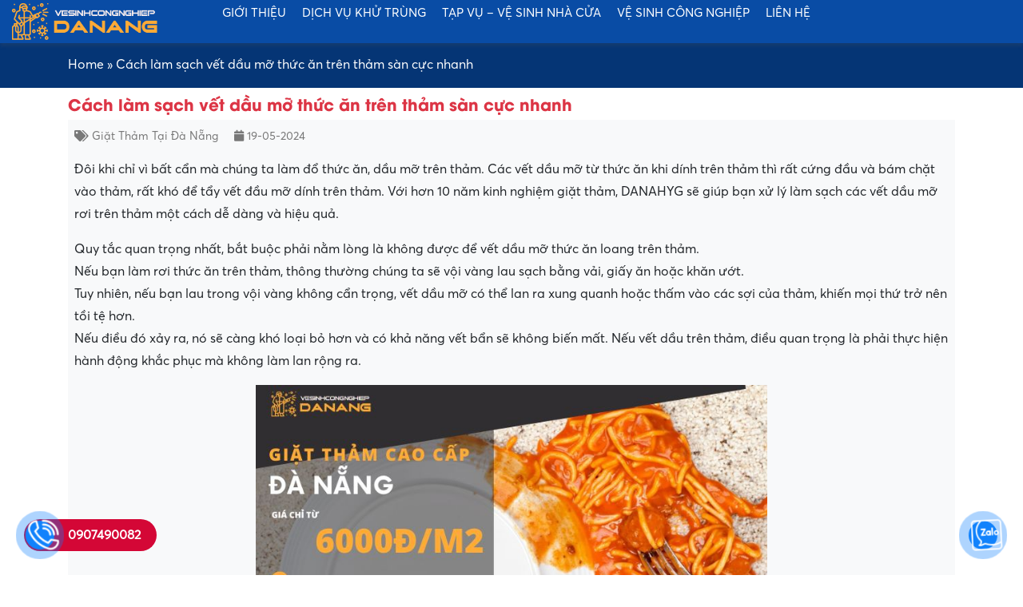

--- FILE ---
content_type: text/html; charset=UTF-8
request_url: https://vesinhcongnghiepdanang.com/cach-lam-sach-vet-dau-mo-thuc-an-tren-tham-san/
body_size: 18178
content:
<!DOCTYPE html><html lang="en-US" prefix="og: https://ogp.me/ns#"><head><script data-no-optimize="1">var litespeed_docref=sessionStorage.getItem("litespeed_docref");litespeed_docref&&(Object.defineProperty(document,"referrer",{get:function(){return litespeed_docref}}),sessionStorage.removeItem("litespeed_docref"));</script> <meta charset="UTF-8"><meta http-equiv="X-UA-Compatible" content="IE=edge"><meta name="viewport" content="width=device-width, initial-scale=1"><link rel="profile" href="http://gmpg.org/xfn/11">
<!--[if lt IE 9]> <script src="https://oss.maxcdn.com/html5shiv/3.7.3/html5shiv.min.js"></script> <script src="https://oss.maxcdn.com/respond/1.4.2/respond.min.js"></script> <![endif]--><title>Cách làm sạch vết dầu mỡ thức ăn trên thảm sàn cực nhanh | DANAHYG</title><meta name="robots" content="follow, index, max-snippet:-1, max-video-preview:-1, max-image-preview:large"/><link rel="canonical" href="https://vesinhcongnghiepdanang.com/cach-lam-sach-vet-dau-mo-thuc-an-tren-tham-san/" /><meta property="og:locale" content="en_US" /><meta property="og:type" content="article" /><meta property="og:title" content="Cách làm sạch vết dầu mỡ thức ăn trên thảm sàn cực nhanh | DANAHYG" /><meta property="og:description" content="Đôi khi chỉ vì bất cẩn mà chúng ta làm đổ thức ăn, dầu mỡ trên thảm. Các vết dầu mỡ từ thức ăn khi dính trên thảm thì rất cứng đầu và bám chặt vào thảm, rất khó để tẩy vết đầu mỡ dính trên thảm. Với hơn 10 năm kinh nghiệm giặt thảm, [&hellip;]" /><meta property="og:url" content="https://vesinhcongnghiepdanang.com/cach-lam-sach-vet-dau-mo-thuc-an-tren-tham-san/" /><meta property="article:section" content="Giặt Thảm Tại Đà Nẵng" /><meta property="og:updated_time" content="2024-05-24T10:16:25+00:00" /><meta property="og:image" content="https://bunny-wp-pullzone-lbwbla2hgo.b-cdn.net/wp-content/uploads/2022/06/cach-lam-sach-vet-dau-mo-thuc-an-tren-tham-san-cuc-nhanh-2.jpg" /><meta property="og:image:secure_url" content="https://bunny-wp-pullzone-lbwbla2hgo.b-cdn.net/wp-content/uploads/2022/06/cach-lam-sach-vet-dau-mo-thuc-an-tren-tham-san-cuc-nhanh-2.jpg" /><meta property="og:image:width" content="750" /><meta property="og:image:height" content="375" /><meta property="og:image:alt" content="Cách làm sạch vết dầu mỡ thức ăn trên thảm sàn" /><meta property="og:image:type" content="image/jpeg" /><meta property="article:published_time" content="2024-05-19T04:00:09+00:00" /><meta property="article:modified_time" content="2024-05-24T10:16:25+00:00" /><meta name="twitter:card" content="summary_large_image" /><meta name="twitter:title" content="Cách làm sạch vết dầu mỡ thức ăn trên thảm sàn cực nhanh | DANAHYG" /><meta name="twitter:description" content="Đôi khi chỉ vì bất cẩn mà chúng ta làm đổ thức ăn, dầu mỡ trên thảm. Các vết dầu mỡ từ thức ăn khi dính trên thảm thì rất cứng đầu và bám chặt vào thảm, rất khó để tẩy vết đầu mỡ dính trên thảm. Với hơn 10 năm kinh nghiệm giặt thảm, [&hellip;]" /><meta name="twitter:image" content="https://bunny-wp-pullzone-lbwbla2hgo.b-cdn.net/wp-content/uploads/2022/06/cach-lam-sach-vet-dau-mo-thuc-an-tren-tham-san-cuc-nhanh-2.jpg" /><meta name="twitter:label1" content="Written by" /><meta name="twitter:data1" content="admin" /><meta name="twitter:label2" content="Time to read" /><meta name="twitter:data2" content="3 minutes" /> <script type="application/ld+json" class="rank-math-schema">{"@context":"https://schema.org","@graph":[{"@type":["LocalBusiness","Organization"],"@id":"https://vesinhcongnghiepdanang.com/#organization","name":"DANAHYG","url":"https://vesinhcongnghiepdanang.com","logo":{"@type":"ImageObject","@id":"https://vesinhcongnghiepdanang.com/#logo","url":"https://bunny-wp-pullzone-lbwbla2hgo.b-cdn.net/wp-content/uploads/2020/11/logo.png","contentUrl":"https://bunny-wp-pullzone-lbwbla2hgo.b-cdn.net/wp-content/uploads/2020/11/logo.png","inLanguage":"en-US","width":"600","height":"150"},"openingHours":["Monday,Tuesday,Wednesday,Thursday,Friday,Saturday,Sunday 09:00-17:00"],"image":{"@id":"https://vesinhcongnghiepdanang.com/#logo"}},{"@type":"WebSite","@id":"https://vesinhcongnghiepdanang.com/#website","url":"https://vesinhcongnghiepdanang.com","publisher":{"@id":"https://vesinhcongnghiepdanang.com/#organization"},"inLanguage":"en-US"},{"@type":"ImageObject","@id":"https://bunny-wp-pullzone-lbwbla2hgo.b-cdn.net/wp-content/uploads/2022/06/cach-lam-sach-vet-dau-mo-thuc-an-tren-tham-san-cuc-nhanh-2.jpg","url":"https://bunny-wp-pullzone-lbwbla2hgo.b-cdn.net/wp-content/uploads/2022/06/cach-lam-sach-vet-dau-mo-thuc-an-tren-tham-san-cuc-nhanh-2.jpg","width":"750","height":"375","caption":"C\u00e1ch l\u00e0m s\u1ea1ch v\u1ebft d\u1ea7u m\u1ee1 th\u1ee9c \u0103n tr\u00ean th\u1ea3m s\u00e0n","inLanguage":"en-US"},{"@type":"BreadcrumbList","@id":"https://vesinhcongnghiepdanang.com/cach-lam-sach-vet-dau-mo-thuc-an-tren-tham-san/#breadcrumb","itemListElement":[{"@type":"ListItem","position":"1","item":{"@id":"http://vesinhcongnghiepdanang.com","name":"Home"}},{"@type":"ListItem","position":"2","item":{"@id":"https://vesinhcongnghiepdanang.com/cach-lam-sach-vet-dau-mo-thuc-an-tren-tham-san/","name":"C\u00e1ch l\u00e0m s\u1ea1ch v\u1ebft d\u1ea7u m\u1ee1 th\u1ee9c \u0103n tr\u00ean th\u1ea3m s\u00e0n c\u1ef1c nhanh"}}]},{"@type":"WebPage","@id":"https://vesinhcongnghiepdanang.com/cach-lam-sach-vet-dau-mo-thuc-an-tren-tham-san/#webpage","url":"https://vesinhcongnghiepdanang.com/cach-lam-sach-vet-dau-mo-thuc-an-tren-tham-san/","name":"C\u00e1ch l\u00e0m s\u1ea1ch v\u1ebft d\u1ea7u m\u1ee1 th\u1ee9c \u0103n tr\u00ean th\u1ea3m s\u00e0n c\u1ef1c nhanh | DANAHYG","datePublished":"2024-05-19T04:00:09+00:00","dateModified":"2024-05-24T10:16:25+00:00","isPartOf":{"@id":"https://vesinhcongnghiepdanang.com/#website"},"primaryImageOfPage":{"@id":"https://bunny-wp-pullzone-lbwbla2hgo.b-cdn.net/wp-content/uploads/2022/06/cach-lam-sach-vet-dau-mo-thuc-an-tren-tham-san-cuc-nhanh-2.jpg"},"inLanguage":"en-US","breadcrumb":{"@id":"https://vesinhcongnghiepdanang.com/cach-lam-sach-vet-dau-mo-thuc-an-tren-tham-san/#breadcrumb"}},{"@type":"Person","@id":"https://vesinhcongnghiepdanang.com/author/admin/","name":"admin","url":"https://vesinhcongnghiepdanang.com/author/admin/","image":{"@type":"ImageObject","@id":"https://vesinhcongnghiepdanang.com/wp-content/litespeed/avatar/eb3d29c6d1ef6bacea2bead146359d99.jpg?ver=1768584721","url":"https://vesinhcongnghiepdanang.com/wp-content/litespeed/avatar/eb3d29c6d1ef6bacea2bead146359d99.jpg?ver=1768584721","caption":"admin","inLanguage":"en-US"},"sameAs":["http://vesinhcongnghiepdanang.com"],"worksFor":{"@id":"https://vesinhcongnghiepdanang.com/#organization"}},{"headline":"C\u00e1ch l\u00e0m s\u1ea1ch v\u1ebft d\u1ea7u m\u1ee1 th\u1ee9c \u0103n tr\u00ean th\u1ea3m s\u00e0n c\u1ef1c nhanh | DANAHYG","keywords":"v\u1ebft d\u1ea7u m\u1ee1 tr\u00ean th\u1ea3m","@type":"Article","author":{"@id":"https://vesinhcongnghiepdanang.com/author/admin/","name":"admin"},"datePublished":"2024-05-19T04:00:09+00:00","dateModified":"2024-05-24T10:16:25+00:00","image":{"@id":"https://bunny-wp-pullzone-lbwbla2hgo.b-cdn.net/wp-content/uploads/2022/06/cach-lam-sach-vet-dau-mo-thuc-an-tren-tham-san-cuc-nhanh-2.jpg"},"name":"C\u00e1ch l\u00e0m s\u1ea1ch v\u1ebft d\u1ea7u m\u1ee1 th\u1ee9c \u0103n tr\u00ean th\u1ea3m s\u00e0n c\u1ef1c nhanh | DANAHYG","@id":"https://vesinhcongnghiepdanang.com/cach-lam-sach-vet-dau-mo-thuc-an-tren-tham-san/#schema-13264","isPartOf":{"@id":"https://vesinhcongnghiepdanang.com/cach-lam-sach-vet-dau-mo-thuc-an-tren-tham-san/#webpage"},"publisher":{"@id":"https://vesinhcongnghiepdanang.com/#organization"},"inLanguage":"en-US","mainEntityOfPage":{"@id":"https://vesinhcongnghiepdanang.com/cach-lam-sach-vet-dau-mo-thuc-an-tren-tham-san/#webpage"}}]}</script> <link rel="alternate" type="application/rss+xml" title="DANAHYG &raquo; Feed" href="https://vesinhcongnghiepdanang.com/feed/" /><link rel="alternate" type="application/rss+xml" title="DANAHYG &raquo; Comments Feed" href="https://vesinhcongnghiepdanang.com/comments/feed/" /><style id="litespeed-ccss">ul{box-sizing:border-box}.entry-content{counter-reset:footnotes}:root{--wp--preset--font-size--normal:16px;--wp--preset--font-size--huge:42px}.aligncenter{clear:both}:root{--rankmath-wp-adminbar-height:0}:root{--wp--preset--aspect-ratio--square:1;--wp--preset--aspect-ratio--4-3:4/3;--wp--preset--aspect-ratio--3-4:3/4;--wp--preset--aspect-ratio--3-2:3/2;--wp--preset--aspect-ratio--2-3:2/3;--wp--preset--aspect-ratio--16-9:16/9;--wp--preset--aspect-ratio--9-16:9/16;--wp--preset--color--black:#000;--wp--preset--color--cyan-bluish-gray:#abb8c3;--wp--preset--color--white:#fff;--wp--preset--color--pale-pink:#f78da7;--wp--preset--color--vivid-red:#cf2e2e;--wp--preset--color--luminous-vivid-orange:#ff6900;--wp--preset--color--luminous-vivid-amber:#fcb900;--wp--preset--color--light-green-cyan:#7bdcb5;--wp--preset--color--vivid-green-cyan:#00d084;--wp--preset--color--pale-cyan-blue:#8ed1fc;--wp--preset--color--vivid-cyan-blue:#0693e3;--wp--preset--color--vivid-purple:#9b51e0;--wp--preset--gradient--vivid-cyan-blue-to-vivid-purple:linear-gradient(135deg,rgba(6,147,227,1) 0%,#9b51e0 100%);--wp--preset--gradient--light-green-cyan-to-vivid-green-cyan:linear-gradient(135deg,#7adcb4 0%,#00d082 100%);--wp--preset--gradient--luminous-vivid-amber-to-luminous-vivid-orange:linear-gradient(135deg,rgba(252,185,0,1) 0%,rgba(255,105,0,1) 100%);--wp--preset--gradient--luminous-vivid-orange-to-vivid-red:linear-gradient(135deg,rgba(255,105,0,1) 0%,#cf2e2e 100%);--wp--preset--gradient--very-light-gray-to-cyan-bluish-gray:linear-gradient(135deg,#eee 0%,#a9b8c3 100%);--wp--preset--gradient--cool-to-warm-spectrum:linear-gradient(135deg,#4aeadc 0%,#9778d1 20%,#cf2aba 40%,#ee2c82 60%,#fb6962 80%,#fef84c 100%);--wp--preset--gradient--blush-light-purple:linear-gradient(135deg,#ffceec 0%,#9896f0 100%);--wp--preset--gradient--blush-bordeaux:linear-gradient(135deg,#fecda5 0%,#fe2d2d 50%,#6b003e 100%);--wp--preset--gradient--luminous-dusk:linear-gradient(135deg,#ffcb70 0%,#c751c0 50%,#4158d0 100%);--wp--preset--gradient--pale-ocean:linear-gradient(135deg,#fff5cb 0%,#b6e3d4 50%,#33a7b5 100%);--wp--preset--gradient--electric-grass:linear-gradient(135deg,#caf880 0%,#71ce7e 100%);--wp--preset--gradient--midnight:linear-gradient(135deg,#020381 0%,#2874fc 100%);--wp--preset--font-size--small:13px;--wp--preset--font-size--medium:20px;--wp--preset--font-size--large:36px;--wp--preset--font-size--x-large:42px;--wp--preset--spacing--20:.44rem;--wp--preset--spacing--30:.67rem;--wp--preset--spacing--40:1rem;--wp--preset--spacing--50:1.5rem;--wp--preset--spacing--60:2.25rem;--wp--preset--spacing--70:3.38rem;--wp--preset--spacing--80:5.06rem;--wp--preset--shadow--natural:6px 6px 9px rgba(0,0,0,.2);--wp--preset--shadow--deep:12px 12px 50px rgba(0,0,0,.4);--wp--preset--shadow--sharp:6px 6px 0px rgba(0,0,0,.2);--wp--preset--shadow--outlined:6px 6px 0px -3px rgba(255,255,255,1),6px 6px rgba(0,0,0,1);--wp--preset--shadow--crisp:6px 6px 0px rgba(0,0,0,1)}.eztoc-hide{display:none}.fa{font-family:'Font Awesome 5 Free';font-weight:900}.fa{-moz-osx-font-smoothing:grayscale;-webkit-font-smoothing:antialiased;display:inline-block;font-style:normal;font-variant:normal;text-rendering:auto;line-height:1}.fa-bars:before{content:"\f0c9"}.fa-calendar:before{content:"\f133"}.fa-tags:before{content:"\f02c"}.animated{animation-duration:1s;animation-fill-mode:both}.animated.infinite{animation-iteration-count:infinite}@keyframes tada{from{transform:scale3d(1,1,1)}10%,20%{transform:scale3d(.9,.9,.9) rotate3d(0,0,1,-3deg)}30%,50%,70%,90%{transform:scale3d(1.1,1.1,1.1) rotate3d(0,0,1,3deg)}40%,60%,80%{transform:scale3d(1.1,1.1,1.1) rotate3d(0,0,1,-3deg)}to{transform:scale3d(1,1,1)}}.tada{animation-name:tada}:root{--blue:#007bff;--indigo:#6610f2;--purple:#6f42c1;--pink:#e83e8c;--red:#dc3545;--orange:#fd7e14;--yellow:#ffc107;--green:#28a745;--teal:#20c997;--cyan:#17a2b8;--white:#fff;--gray:#6c757d;--gray-dark:#343a40;--primary:#007bff;--secondary:#6c757d;--success:#28a745;--info:#17a2b8;--warning:#ffc107;--danger:#dc3545;--light:#f8f9fa;--dark:#343a40;--breakpoint-xs:0;--breakpoint-sm:576px;--breakpoint-md:768px;--breakpoint-lg:992px;--breakpoint-xl:1200px;--font-family-sans-serif:-apple-system,BlinkMacSystemFont,"Segoe UI",Roboto,"Helvetica Neue",Arial,sans-serif,"Apple Color Emoji","Segoe UI Emoji","Segoe UI Symbol";--font-family-monospace:SFMono-Regular,Menlo,Monaco,Consolas,"Liberation Mono","Courier New",monospace}*,:after,:before{box-sizing:border-box}html{font-family:sans-serif;line-height:1.15;-webkit-text-size-adjust:100%;-ms-text-size-adjust:100%;-ms-overflow-style:scrollbar}@-ms-viewport{width:device-width}header,main,nav{display:block}body{margin:0;font-family:-apple-system,BlinkMacSystemFont,"Segoe UI",Roboto,"Helvetica Neue",Arial,sans-serif,"Apple Color Emoji","Segoe UI Emoji","Segoe UI Symbol";font-size:1rem;font-weight:400;line-height:1.5;color:#212529;text-align:left;background-color:#fff}h1{margin-top:0;margin-bottom:.5rem}p{margin-top:0;margin-bottom:1rem}ul{margin-top:0;margin-bottom:1rem}ul ul{margin-bottom:0}b,strong{font-weight:bolder}a{color:#007bff;text-decoration:none;background-color:transparent;-webkit-text-decoration-skip:objects}a:not([href]):not([tabindex]){color:inherit;text-decoration:none}img{vertical-align:middle;border-style:none}::-webkit-file-upload-button{font:inherit;-webkit-appearance:button}.h1,h1{margin-bottom:.5rem;font-family:inherit;font-weight:500;line-height:1.2;color:inherit}.h1,h1{font-size:2.5rem}.img-fluid{max-width:100%;height:auto}.container{width:100%;padding-right:15px;padding-left:15px;margin-right:auto;margin-left:auto}@media (min-width:576px){.container{max-width:540px}}@media (min-width:768px){.container{max-width:720px}}@media (min-width:992px){.container{max-width:960px}}@media (min-width:1200px){.container{max-width:1140px}}.container-fluid{width:100%;padding-right:15px;padding-left:15px;margin-right:auto;margin-left:auto}.row{display:-webkit-box;display:-ms-flexbox;display:flex;-ms-flex-wrap:wrap;flex-wrap:wrap;margin-right:-15px;margin-left:-15px}.col-lg-2,.col-lg-8,.col-md-12,.col-md-3,.col-md-7{position:relative;width:100%;min-height:1px;padding-right:15px;padding-left:15px}@media (min-width:768px){.col-md-3{-webkit-box-flex:0;-ms-flex:0 0 25%;flex:0 0 25%;max-width:25%}.col-md-7{-webkit-box-flex:0;-ms-flex:0 0 58.333333%;flex:0 0 58.333333%;max-width:58.333333%}.col-md-12{-webkit-box-flex:0;-ms-flex:0 0 100%;flex:0 0 100%;max-width:100%}}@media (min-width:992px){.col-lg-2{-webkit-box-flex:0;-ms-flex:0 0 16.666667%;flex:0 0 16.666667%;max-width:16.666667%}.col-lg-8{-webkit-box-flex:0;-ms-flex:0 0 66.666667%;flex:0 0 66.666667%;max-width:66.666667%}}.bg-light{background-color:#f8f9fa!important}.bg-white{background-color:#fff!important}.clearfix:after{display:block;clear:both;content:""}.d-none{display:none!important}.d-inline-block{display:inline-block!important}@media (min-width:576px){.d-sm-none{display:none!important}.d-sm-block{display:block!important}}@media (min-width:768px){.d-md-block{display:block!important}}@media (min-width:992px){.d-lg-none{display:none!important}}.mt-1{margin-top:.25rem!important}.mb-1{margin-bottom:.25rem!important}.mt-2{margin-top:.5rem!important}.mb-2{margin-bottom:.5rem!important}.ml-2{margin-left:.5rem!important}.mt-3{margin-top:1rem!important}.mr-3{margin-right:1rem!important}.p-2{padding:.5rem!important}@media (min-width:576px){.ml-sm-0{margin-left:0!important}}.text-center{text-align:center!important}@media (min-width:576px){.text-sm-left{text-align:left!important}}.text-white{color:#fff!important}.entry-content p{line-height:1.8}.entry-content .aligncenter{display:block;margin:5px auto}.entry-content img{height:auto;max-width:100%;vertical-align:middle;padding:0 5%}body{font-family:'Averta Standard Regular';font-size:16px}a{text-decoration:none;outline:0}.header{background:#094ca5;-webkit-box-shadow:0 2px 2px rgba(88,88,88,.175);box-shadow:0 4px 4px rgba(88,88,88,.175)}.menu-primary ul{list-style:none;margin-bottom:0}.menu-primary>ul>li{position:relative;display:inline-block}.menu-primary>ul>li>a{display:block;color:#fff;font-size:15px;text-transform:uppercase;text-align:center;padding:5px 10px}.menu-primary>ul>li>a:after{background:0 0;content:'';width:0;height:2px;position:absolute;bottom:0;left:0;right:0;margin:0 auto;-webkit-transform:translate3d(0,0,0);transform:translate3d(0,0,0)}.menu-primary ul.sub-menu{display:none;width:200px;position:absolute;z-index:200;background:#1b75bb;text-align:left;padding:0}.menu-primary ul.sub-menu li{padding:10px;border-bottom:1px solid rgba(255,255,255,.31);position:relative}.menu-primary ul.sub-menu li:last-child{border:none}.menu-primary ul.sub-menu li a{color:#fff}a.mobile-btn{display:block;position:absolute;width:40px;height:40px;background:#dc3545;border-radius:100%;padding:10px;font-size:15px;text-align:center;top:50%;transform:translateY(-50%);z-index:999}.position-left{left:0}h1.h1{font-family:'UTM-Avo-Bold';font-size:20px;text-rendering:optimizelegibility;width:100%;line-height:1.2;color:#dc3545;font-weight:700}.breadcrumbs{background:#053575;color:#fff;padding:15px 0 1px}.breadcrumbs a{color:#fff}.entry-meta span,.entry-meta a{font-size:14px;color:#787878}.entry-content b{font-family:'UTM-Avo-Bold';line-height:1.6;font-weight:900}.relative{position:relative}.support-wrap{position:fixed;width:40px;height:40px;bottom:30px;z-index:9999999}.support-wrap.left{left:30px}.support-wrap.right{right:30px}.support-wrap img{height:auto;margin:0 auto}.support-wrap a{display:block}.support-wrap span{display:-webkit-flex;display:-moz-flex;display:-ms-flex;display:-o-flex;display:flex;-ms-align-items:center;align-items:center;width:40px;height:40px;border-radius:50%;background:#1182fc;position:relative;z-index:9}.support-wrap.left strong{background:#d40736;padding:8px;border-radius:40px;color:#fff;position:absolute;top:0;z-index:1;left:0;padding-left:55px;padding-right:20px}.zoomIn_zota{animation-name:zoomIn_zota}.animated_zota{animation-duration:1s;animation-fill-mode:both}.animated_zota.infinite{animation-iteration-count:infinite}.zota-alo-circle{width:50px;height:50px;top:-5px;right:-5px;position:absolute;background-color:transparent;-webkit-border-radius:100%;-moz-border-radius:100%;border-radius:100%;border:2px solid rgba(17,130,252,.8);border-color:#1182fc;opacity:.5;z-index:9}.zota-alo-circle-fill{width:60px;height:60px;top:-10px;position:absolute;-webkit-border-radius:100%;-moz-border-radius:100%;border-radius:100%;border:2px solid transparent;background-color:rgba(17,130,252,.45);opacity:.75;right:-10px;z-index:9}.pulse_zota{-webkit-animation-name:pulse_zota;animation-name:pulse_zota}@-webkit-keyframes pulse_zota{from{-webkit-transform:scale3d(1,1,1);transform:scale3d(1,1,1)}50%{-webkit-transform:scale3d(1.05,1.05,1.05);transform:scale3d(1.05,1.05,1.05)}to{-webkit-transform:scale3d(1,1,1);transform:scale3d(1,1,1)}}@keyframes pulse_zota{from{-webkit-transform:scale3d(1,1,1);transform:scale3d(1,1,1)}50%{-webkit-transform:scale3d(1.05,1.05,1.05);transform:scale3d(1.05,1.05,1.05)}to{-webkit-transform:scale3d(1,1,1);transform:scale3d(1,1,1)}}@keyframes zoomIn_zota{from{opacity:0;transform:scale3d(.3,.3,.3)}50%{opacity:1}}</style><link rel="preload" data-asynced="1" data-optimized="2" as="style" onload="this.onload=null;this.rel='stylesheet'" href="https://vesinhcongnghiepdanang.com/wp-content/litespeed/ucss/d39f7cfbf9fbc4fddc9d5adfffc3617e.css?ver=87b78" /><script type="litespeed/javascript">!function(a){"use strict";var b=function(b,c,d){function e(a){return h.body?a():void setTimeout(function(){e(a)})}function f(){i.addEventListener&&i.removeEventListener("load",f),i.media=d||"all"}var g,h=a.document,i=h.createElement("link");if(c)g=c;else{var j=(h.body||h.getElementsByTagName("head")[0]).childNodes;g=j[j.length-1]}var k=h.styleSheets;i.rel="stylesheet",i.href=b,i.media="only x",e(function(){g.parentNode.insertBefore(i,c?g:g.nextSibling)});var l=function(a){for(var b=i.href,c=k.length;c--;)if(k[c].href===b)return a();setTimeout(function(){l(a)})};return i.addEventListener&&i.addEventListener("load",f),i.onloadcssdefined=l,l(f),i};"undefined"!=typeof exports?exports.loadCSS=b:a.loadCSS=b}("undefined"!=typeof global?global:this);!function(a){if(a.loadCSS){var b=loadCSS.relpreload={};if(b.support=function(){try{return a.document.createElement("link").relList.supports("preload")}catch(b){return!1}},b.poly=function(){for(var b=a.document.getElementsByTagName("link"),c=0;c<b.length;c++){var d=b[c];"preload"===d.rel&&"style"===d.getAttribute("as")&&(a.loadCSS(d.href,d,d.getAttribute("media")),d.rel=null)}},!b.support()){b.poly();var c=a.setInterval(b.poly,300);a.addEventListener&&a.addEventListener("load",function(){b.poly(),a.clearInterval(c)}),a.attachEvent&&a.attachEvent("onload",function(){a.clearInterval(c)})}}}(this);</script> <link rel="https://api.w.org/" href="https://vesinhcongnghiepdanang.com/wp-json/" /><link rel="alternate" title="JSON" type="application/json" href="https://vesinhcongnghiepdanang.com/wp-json/wp/v2/posts/1828" /><link rel="EditURI" type="application/rsd+xml" title="RSD" href="https://vesinhcongnghiepdanang.com/xmlrpc.php?rsd" /><link rel='shortlink' href='https://vesinhcongnghiepdanang.com/?p=1828' /><link rel="alternate" title="oEmbed (JSON)" type="application/json+oembed" href="https://vesinhcongnghiepdanang.com/wp-json/oembed/1.0/embed?url=https%3A%2F%2Fvesinhcongnghiepdanang.com%2Fcach-lam-sach-vet-dau-mo-thuc-an-tren-tham-san%2F" /><link rel="alternate" title="oEmbed (XML)" type="text/xml+oembed" href="https://vesinhcongnghiepdanang.com/wp-json/oembed/1.0/embed?url=https%3A%2F%2Fvesinhcongnghiepdanang.com%2Fcach-lam-sach-vet-dau-mo-thuc-an-tren-tham-san%2F&#038;format=xml" /> <script type="application/ld+json">{
    "@context": "https://schema.org/",
    "@type": "CreativeWorkSeries",
    "name": "Cách làm sạch vết dầu mỡ thức ăn trên thảm sàn cực nhanh",
    "aggregateRating": {
        "@type": "AggregateRating",
        "ratingValue": "4.4",
        "bestRating": "5",
        "ratingCount": "943"
    }
}</script> <meta property="fb:app_id" content=""><meta property="fb:admins" content=""/><link rel="icon" href="https://bunny-wp-pullzone-lbwbla2hgo.b-cdn.net/wp-content/uploads/2020/11/cropped-logo-32x32.png" sizes="32x32" /><link rel="icon" href="https://bunny-wp-pullzone-lbwbla2hgo.b-cdn.net/wp-content/uploads/2020/11/cropped-logo-192x192.png" sizes="192x192" /><link rel="apple-touch-icon" href="https://bunny-wp-pullzone-lbwbla2hgo.b-cdn.net/wp-content/uploads/2020/11/cropped-logo-180x180.png" /><meta name="msapplication-TileImage" content="https://bunny-wp-pullzone-lbwbla2hgo.b-cdn.net/wp-content/uploads/2020/11/cropped-logo-270x270.png" />
 <script type="litespeed/javascript" data-src="https://www.googletagmanager.com/gtag/js?id=UA-193945016-1"></script> <script type="litespeed/javascript">window.dataLayer=window.dataLayer||[];function gtag(){dataLayer.push(arguments)}
gtag('js',new Date());gtag('config','UA-193945016-1')</script> <script type="application/ld+json">{
    "@context": "https://schema.org",
    "@type": "LocalBusiness",
    "name": "DanaHYG",
    "alternateName": "CÔNG TY VỆ SINH CÔNG NGHIỆP ĐÀ NẴNG ",
    "@id": "https://vesinhcongnghiepdanang.com/",
    "logo": "https://bunny-wp-pullzone-lbwbla2hgo.b-cdn.net/wp-content/uploads/2020/11/logo.png",
    "image": "https://bunny-wp-pullzone-lbwbla2hgo.b-cdn.net/wp-content/uploads/2020/11/logo.png",
    "description": "DANAHYG là công ty vệ sinh công nghiệp với các dịch vụ vệ sinh sau xây dựng, vệ sinh nhà cửa, vệ sinh công trình với hơn 25 năm kinh nghiệm tại khu vực Đà Nẵng.",
    "hasMap": "https://www.google.com/search?q=vesinhcongnghiepdanahyg&ludocid=11351943001954067486&source=g.page.share&ucbcb=1",  
    "url": "https://vesinhcongnghiepdanang.com/",
    "telephone": "0907490082",
    "priceRange": "20 $",
    "address": {
      "@type": "PostalAddress",
      "streetAddress": "B32.09 72 Hàm Nghi",
      "addressLocality": "Thanh Khê",
    "addressRegion": "Đà Nẵng",
      "postalCode": "550000",
      "addressCountry": "VN"
    },
    "geo": {
      "@type": "GeoCoordinates",
      "latitude": 16.0624285,
      "longitude": 108.2080341
    },
    "openingHoursSpecification": {
      "@type": "OpeningHoursSpecification",
      "dayOfWeek": [
        "Monday",
        "Tuesday",
        "Wednesday",
        "Thursday",
        "Friday",
        "Saturday",
        "Sunday"
      ],
      "opens": "00:00",
      "closes": "23:59"
    },
    "sameAs": [
      "https://www.instagram.com/vesinhdanahyg/",
      "https://twitter.com/vesinhdanahyg",
    "https://www.linkedin.com/in/vesinhdanahyg/",
    "https://www.pinterest.com/hcmtoplist",
    "https://vesinhdanahyg.tumblr.com/",
    "https://soundcloud.com/vesinhdanahyg",
    "https://www.youtube.com/channel/UCEFr8nBLI409Td3DmadC_8g",
    "https://sites.google.com/view/vesinhdanahyg/",
    "https://vesinhdanahyg.blogspot.com/",
    "https://ello.co/vesinhdanahyg",
    "https://vesinhdanahyg.weebly.com/"
    ]
  }</script> <meta name="google-site-verification" content="JX0w_rFRht46BPUmpz1EOTtIZHSdrebQ-7009ghlMkE" /></head><body class="post-template-default single single-post postid-1828 single-format-standard"><header class="header relative"><div class="container-fluid"><div class="relative"><div class="row">
<a class="menu-mobile mobile-btn position-left ml-2 ml-sm-0 d-lg-none">
<i class="fa fa-bars text-white"></i>
</a><div class="col-lg-2 col-md-3"><div class="logo mt-1 mb-1 text-center text-sm-left">
<a href="https://vesinhcongnghiepdanang.com" title="DANAHYG">
<img data-lazyloaded="1" src="[data-uri]" width="600" height="62" data-src="https://bunny-wp-pullzone-lbwbla2hgo.b-cdn.net/wp-content/uploads/2020/11/logo.png" alt="DANAHYG" class="img-fluid">
</a></div></div><div class="col-lg-8 col-md-7"><nav class="menu-primary clearfix d-none d-sm-none d-md-block"><ul id="menu-main-menu" class=""><li id="menu-item-184" class="menu-item menu-item-type-post_type menu-item-object-page"><a href="https://vesinhcongnghiepdanang.com/gioi-thieu/">Giới thiệu</a></li><li id="menu-item-878" class="menu-item menu-item-type-taxonomy menu-item-object-category menu-item-has-children"><a href="https://vesinhcongnghiepdanang.com/phun-thuoc-khu-trung-diet-khuan/">Dịch vụ khử trùng</a><ul class="sub-menu"><li id="menu-item-881" class="menu-item menu-item-type-post_type menu-item-object-post"><a href="https://vesinhcongnghiepdanang.com/dich-vu-phun-thuoc-khu-trung-tai-da-nang/">Dịch vụ phun thuốc khử trùng tại Đà Nẵng</a></li><li id="menu-item-882" class="menu-item menu-item-type-post_type menu-item-object-post"><a href="https://vesinhcongnghiepdanang.com/khu-trung-van-phong-tai-da-nang/">Khử trùng văn phòng tại Đà Nẵng</a></li><li id="menu-item-883" class="menu-item menu-item-type-post_type menu-item-object-post"><a href="https://vesinhcongnghiepdanang.com/khu-trung-nha-xuong/">Khử trùng nhà xưởng</a></li></ul></li><li id="menu-item-960" class="menu-item menu-item-type-taxonomy menu-item-object-category menu-item-has-children"><a href="https://vesinhcongnghiepdanang.com/tap-vu-ve-sinh-nha-cua/">Tạp vụ &#8211; Vệ sinh nhà cửa</a><ul class="sub-menu"><li id="menu-item-1917" class="menu-item menu-item-type-post_type menu-item-object-post"><a href="https://vesinhcongnghiepdanang.com/tap-vu-van-phong-da-nang/">Dịch vụ cung cấp tạp vụ văn phòng tại Đà Nẵng</a></li><li id="menu-item-1918" class="menu-item menu-item-type-post_type menu-item-object-post"><a href="https://vesinhcongnghiepdanang.com/dich-vu-ve-sinh-van-phong-theo-gio/">Dịch vụ vệ sinh văn phòng theo giờ tại Đà Nẵng &#8211; Báo giá T1/2026</a></li></ul></li><li id="menu-item-961" class="menu-item menu-item-type-taxonomy menu-item-object-category menu-item-has-children"><a href="https://vesinhcongnghiepdanang.com/ve-sinh-cong-nghiep/">Vệ sinh công nghiệp</a><ul class="sub-menu"><li id="menu-item-1916" class="menu-item menu-item-type-post_type menu-item-object-post"><a href="https://vesinhcongnghiepdanang.com/dich-vu-ve-sinh-cong-nghiep-da-nang/">Dịch vụ vệ sinh công nghiệp</a></li><li id="menu-item-962" class="menu-item menu-item-type-taxonomy menu-item-object-category"><a href="https://vesinhcongnghiepdanang.com/ve-sinh-kinh-du-day-lau-kinh/">Vệ sinh kính &#8211; đu dây lau kính</a></li><li id="menu-item-963" class="menu-item menu-item-type-taxonomy menu-item-object-category"><a href="https://vesinhcongnghiepdanang.com/da-mai-terrazzo/">Đá mài terrazzo</a></li><li id="menu-item-965" class="menu-item menu-item-type-taxonomy menu-item-object-category"><a href="https://vesinhcongnghiepdanang.com/danh-bong-san-da/">Đánh bóng sàn đá</a></li><li id="menu-item-966" class="menu-item menu-item-type-taxonomy menu-item-object-category"><a href="https://vesinhcongnghiepdanang.com/thi-cong-son-epoxy/">Thi công sơn epoxy</a></li><li id="menu-item-994" class="menu-item menu-item-type-post_type menu-item-object-post"><a href="https://vesinhcongnghiepdanang.com/ve-sinh-nha-xuong-tai-da-nang/">Vệ sinh nhà xưởng</a></li><li id="menu-item-995" class="menu-item menu-item-type-post_type menu-item-object-post"><a href="https://vesinhcongnghiepdanang.com/nhuom-mau-be-tong-tang-tinh-tham-my-cho-ngoi-nha/">Nhuộm màu bê tông</a></li></ul></li><li id="menu-item-183" class="menu-item menu-item-type-post_type menu-item-object-page"><a href="https://vesinhcongnghiepdanang.com/lien-he/">Liên hệ</a></li></ul></nav></div></div></div></header><div class="breadcrumbs"><div class="container"><nav aria-label="breadcrumbs" class="rank-math-breadcrumb"><p><a href="http://vesinhcongnghiepdanang.com">Home</a><span class="separator"> » </span><span class="last">Cách làm sạch vết dầu mỡ thức ăn trên thảm sàn cực nhanh</span></p></nav></div></div><div class="bg-white mt-2"><div class="container"><div class="row"><div class="col-md-12"><main id="main" class="single-wrap" role="main"><h1 class="h1">Cách làm sạch vết dầu mỡ thức ăn trên thảm sàn cực nhanh</h1><div class="p-2 bg-light"><div class="entry-meta mb-2">
<span class="d-inline-block mr-3"><i class="fa fa-tags"></i> <a href="https://vesinhcongnghiepdanang.com/giat-tham-tai-da-nang/" rel="tag">Giặt Thảm Tại Đà Nẵng</a></span>
<span><i class="fa fa-calendar"></i> 19-05-2024</span></div><div class="entry-content mt-3"><p>Đôi khi chỉ vì bất cẩn mà chúng ta làm đổ thức ăn, dầu mỡ trên thảm. Các vết dầu mỡ từ thức ăn khi dính trên thảm thì rất cứng đầu và bám chặt vào thảm, rất khó để tẩy vết đầu mỡ dính trên thảm. Với hơn 10 năm kinh nghiệm giặt thảm, DANAHYG sẽ giúp bạn xử lý làm sạch các vết dầu mỡ rơi trên thảm một cách dễ dàng và hiệu quả.</p><p>Quy tắc quan trọng nhất, bắt buộc phải nằm lòng là không được để vết dầu mỡ thức ăn loang trên thảm.<br />
Nếu bạn làm rơi thức ăn trên thảm, thông thường chúng ta sẽ vội vàng lau sạch bằng vải, giấy ăn hoặc khăn ướt.<br />
Tuy nhiên, nếu bạn lau trong vội vàng không cẩn trọng, vết dầu mỡ có thể lan ra xung quanh hoặc thấm vào các sợi của thảm, khiến mọi thứ trở nên tồi tệ hơn.<br />
Nếu điều đó xảy ra, nó sẽ càng khó loại bỏ hơn và có khả năng vết bẩn sẽ không biến mất. Nếu vết dầu trên thảm, điều quan trọng là phải thực hiện hành động khắc phục mà không làm lan rộng ra.</p><p><img data-lazyloaded="1" src="[data-uri]" fetchpriority="high" decoding="async" class="aligncenter size-full wp-image-1830" data-src="https://bunny-wp-pullzone-lbwbla2hgo.b-cdn.net/wp-content/uploads/2022/06/cach-lam-sach-vet-dau-mo-thuc-an-tren-tham-san-cuc-nhanh-2.jpg" alt="Cách làm sạch vết dầu mỡ thức ăn trên thảm sàn" width="750" height="375" title="Cách làm sạch vết dầu mỡ thức ăn trên thảm sàn cực nhanh 3"></p><div id="ez-toc-container" class="ez-toc-v2_0_80 counter-hierarchy ez-toc-counter ez-toc-custom ez-toc-container-direction"><p class="ez-toc-title" style="cursor:inherit">Mục lục nội dung</p>
<label for="ez-toc-cssicon-toggle-item-6970c4152bc67" class="ez-toc-cssicon-toggle-label"><span class=""><span class="eztoc-hide" style="display:none;">Toggle</span><span class="ez-toc-icon-toggle-span"><svg style="fill: #000000;color:#000000" xmlns="http://www.w3.org/2000/svg" class="list-377408" width="20px" height="20px" viewBox="0 0 24 24" fill="none"><path d="M6 6H4v2h2V6zm14 0H8v2h12V6zM4 11h2v2H4v-2zm16 0H8v2h12v-2zM4 16h2v2H4v-2zm16 0H8v2h12v-2z" fill="currentColor"></path></svg><svg style="fill: #000000;color:#000000" class="arrow-unsorted-368013" xmlns="http://www.w3.org/2000/svg" width="10px" height="10px" viewBox="0 0 24 24" version="1.2" baseProfile="tiny"><path d="M18.2 9.3l-6.2-6.3-6.2 6.3c-.2.2-.3.4-.3.7s.1.5.3.7c.2.2.4.3.7.3h11c.3 0 .5-.1.7-.3.2-.2.3-.5.3-.7s-.1-.5-.3-.7zM5.8 14.7l6.2 6.3 6.2-6.3c.2-.2.3-.5.3-.7s-.1-.5-.3-.7c-.2-.2-.4-.3-.7-.3h-11c-.3 0-.5.1-.7.3-.2.2-.3.5-.3.7s.1.5.3.7z"/></svg></span></span></label><input type="checkbox"  id="ez-toc-cssicon-toggle-item-6970c4152bc67"  aria-label="Toggle" /><nav><ul class='ez-toc-list ez-toc-list-level-1 ' ><li class='ez-toc-page-1 ez-toc-heading-level-2'><a class="ez-toc-link ez-toc-heading-1" href="#Cach_tay_vet_dau_mo_thuc_an_tren_tham" >Cách tẩy vết dầu mỡ thức ăn trên thảm</a><ul class='ez-toc-list-level-3' ><li class='ez-toc-heading-level-3'><a class="ez-toc-link ez-toc-heading-2" href="#Cac_buoc_lam_sach_vet_dau_mo_tren_tham" >Các bước làm sạch vết dầu mỡ trên thảm</a><ul class='ez-toc-list-level-4' ><li class='ez-toc-heading-level-4'><a class="ez-toc-link ez-toc-heading-3" href="#Tham_dau_an_bang_khan_giay" >Thấm dầu ăn bằng khăn giấy</a></li><li class='ez-toc-page-1 ez-toc-heading-level-4'><a class="ez-toc-link ez-toc-heading-4" href="#Lau_sach_vet_dau_mo_bang_benzine" >Lau sạch vết dầu mỡ bằng benzine</a></li><li class='ez-toc-page-1 ez-toc-heading-level-4'><a class="ez-toc-link ez-toc-heading-5" href="#Lau_sach_vet_ban_bang_nuoc_rua_chen" >Lau sạch vết bẩn bằng nước rửa chén</a></li><li class='ez-toc-page-1 ez-toc-heading-level-4'><a class="ez-toc-link ez-toc-heading-6" href="#Lau_sach_chat_tay_rua_va_lam_kho_bang_may_say_toc" >Lau sạch chất tẩy rửa và làm khô bằng máy sấy tóc</a></li></ul></li><li class='ez-toc-page-1 ez-toc-heading-level-3'><a class="ez-toc-link ez-toc-heading-7" href="#Cac_bien_phap_khac_phuc_vet_dau_mo_thuc_an_tren_tham" >Các biện pháp khắc phục vết dầu mỡ thức ăn trên thảm</a></li></ul></li></ul></nav></div><h2><span class="ez-toc-section" id="Cach_tay_vet_dau_mo_thuc_an_tren_tham"></span>Cách tẩy vết dầu mỡ thức ăn trên thảm<span class="ez-toc-section-end"></span></h2><p>Nếu thảm bị dính dầu, trước tiên bạn nên thấm dầu bằng giấy ăn.<br />
Có thể giảm thiểu thiệt hại bằng cách ngăn chặn sự lây lan của bụi bẩn và sự xâm nhập vào các sợi vải.<br />
Chúng ta hãy xem xét các vật liệu để thấm hút dầu mỡ trên thảm cần thiết và làm thế nào để tẩy sạch vết dầu mỡ trên thảm.</p><div style="clear:both; margin-top:0em; margin-bottom:1em;"><a href="https://vesinhcongnghiepdanang.com/cach-lam-sach-tham-may-hut-bui/" target="_blank" rel="dofollow" class="uafad68924ad5d2a8b7b1bc2eab2088e6"><div class="centered-text-area"><div class="centered-text" style="float: left;"><div class="uafad68924ad5d2a8b7b1bc2eab2088e6-content"><span class="ctaText">Xem thêm</span>&nbsp; <span class="postTitle">Cách làm sạch thảm không cần máy hút bụi đơn giản hiệu quả cao</span></div></div></div><div class="ctaButton"></div></a></div><p><strong>Những gì cần chuẩn bị</strong><br />
Giấy lau, benzen (hoặc chất tẩy sơn móng tay), nước lau bếp, nước, khăn tắm, xô</p><h3><span class="ez-toc-section" id="Cac_buoc_lam_sach_vet_dau_mo_tren_tham"></span>Các bước làm sạch vết dầu mỡ trên thảm<span class="ez-toc-section-end"></span></h3><h4><span class="ez-toc-section" id="Tham_dau_an_bang_khan_giay"></span>Thấm dầu ăn bằng khăn giấy<span class="ez-toc-section-end"></span></h4><p>Khi bạn đánh rơi thức ăn, trước tiên hãy nhặt nó lên để chúng không bị lây lan.<br />
Sau đó, dùng khăn giấy thấm lên phần vết dầu đã bám để thấm bớt dầu.<br />
Những loại có khả năng thấm dầu, chẳng hạn như khăn giấy dùng trong nhà bếp, rất hiệu quả.</p><h4><span class="ez-toc-section" id="Lau_sach_vet_dau_mo_bang_benzine"></span>Lau sạch vết dầu mỡ bằng benzine<span class="ez-toc-section-end"></span></h4><p>Khi khăn giấy không bị dính dầu ngay cả sau khi ấn, hãy thấm một lượng nhỏ benzen (hoặc chất tẩy sơn móng tay) vào khăn sạch và lau sạch bằng cách gõ nhẹ từ ngoài vào trong.<br />
Lưu ý lau từ trong ra ngoài sẽ làm bụi bẩn lan rộng ra.<br />
Ngoài ra, hãy kiểm tra xem có thể sử dụng benzine hoặc chất tẩy sơn móng tay trên thảm ở nơi kín đáo hay không trước khi sử dụng.</p><p>Xem thêm:</p><ul><li><a href="https://vesinhcongnghiepdanang.com/cach-khu-mui-va-lam-sach-nuoc-tieu-cho-tren-tham/">Cách khử mùi nước tiểu chó trên thảm sàn</a></li><li><a href="https://vesinhcongnghiepdanang.com/tay-vet-muc-but-long-goc-dau-tren-tham-san/">Cách làm sạch vết mực bút lông gốc dầu trên thảm</a></li></ul><h4><span class="ez-toc-section" id="Lau_sach_vet_ban_bang_nuoc_rua_chen"></span>Lau sạch vết bẩn bằng nước rửa chén<span class="ez-toc-section-end"></span></h4><p>Cho nước và nước rửa chén vào một cái xô và trộn đều.<br />
Cho vào đó một chiếc khăn vừa chuẩn bị, thấm nước, vắt nhẹ và lau phần bẩn trong khi vò.<br />
Làm điều đó từ bên ngoài vào bên trong, giống như bạn làm với benzine.</p><div style="clear:both; margin-top:0em; margin-bottom:1em;"><a href="https://vesinhcongnghiepdanang.com/dich-vu-giat-tham-cong-nghiep/" target="_blank" rel="dofollow" class="u9e2b35a080982c77782c326957c0fb1c"><div class="centered-text-area"><div class="centered-text" style="float: left;"><div class="u9e2b35a080982c77782c326957c0fb1c-content"><span class="ctaText">Xem thêm</span>&nbsp; <span class="postTitle">Cách chọn dịch vụ giặt thảm công nghiệp tại Đà Nẵng uy tín</span></div></div></div><div class="ctaButton"></div></a></div><h4><span class="ez-toc-section" id="Lau_sach_chat_tay_rua_va_lam_kho_bang_may_say_toc"></span>Lau sạch chất tẩy rửa và làm khô bằng máy sấy tóc<span class="ez-toc-section-end"></span></h4><p>Lấy khăn thấm nước và vắt, lau sạch chất tẩy rửa đã ngấm vào thảm.<br />
Sau đó sấy nhẹ bằng máy sấy tóc là xong.</p><h3><span class="ez-toc-section" id="Cac_bien_phap_khac_phuc_vet_dau_mo_thuc_an_tren_tham"></span>Các biện pháp khắc phục vết dầu mỡ thức ăn trên thảm<span class="ez-toc-section-end"></span></h3><p>Phương pháp được giới thiệu là có hiệu quả đối với các vết dầu như bơ, sốt mayonnaise, dầu salad.<br />
Trước hết, thấm dầu một cách chắc chắn bằng khăn giấy là chìa khóa để ngăn chặn sự lây lan của vết bẩn.</p><p>Nếu là thảm có thể giặt được, bạn có thể làm sạch bằng benzen và sau đó giặt bằng máy.<br />
Nếu các vết bẩn này không thể làm sạch được, chúng tôi khuyên bạn nên nhờ đến <strong><a href="https://vesinhcongnghiepdanang.com/dich-vu-giat-tham-tai-da-nang-chuyen-nghiep/">dịch vụ giặt thảm Đà Nẵng</a></strong> ở gần nhà bạn.</p><div class="kk-star-ratings kksr-auto kksr-align-right kksr-valign-bottom"
data-payload='{&quot;align&quot;:&quot;right&quot;,&quot;id&quot;:&quot;1828&quot;,&quot;slug&quot;:&quot;default&quot;,&quot;valign&quot;:&quot;bottom&quot;,&quot;ignore&quot;:&quot;&quot;,&quot;reference&quot;:&quot;auto&quot;,&quot;class&quot;:&quot;&quot;,&quot;count&quot;:&quot;943&quot;,&quot;legendonly&quot;:&quot;&quot;,&quot;readonly&quot;:&quot;&quot;,&quot;score&quot;:&quot;4.4&quot;,&quot;starsonly&quot;:&quot;&quot;,&quot;best&quot;:&quot;5&quot;,&quot;gap&quot;:&quot;4&quot;,&quot;greet&quot;:&quot;Rate this post&quot;,&quot;legend&quot;:&quot;4.4\/5 - (943 votes)&quot;,&quot;size&quot;:&quot;24&quot;,&quot;title&quot;:&quot;Cách làm sạch vết dầu mỡ thức ăn trên thảm sàn cực nhanh&quot;,&quot;width&quot;:&quot;121.2&quot;,&quot;_legend&quot;:&quot;{score}\/{best} - ({count} {votes})&quot;,&quot;font_factor&quot;:&quot;1.25&quot;}'><div class="kksr-stars"><div class="kksr-stars-inactive"><div class="kksr-star" data-star="1" style="padding-right: 4px"><div class="kksr-icon" style="width: 24px; height: 24px;"></div></div><div class="kksr-star" data-star="2" style="padding-right: 4px"><div class="kksr-icon" style="width: 24px; height: 24px;"></div></div><div class="kksr-star" data-star="3" style="padding-right: 4px"><div class="kksr-icon" style="width: 24px; height: 24px;"></div></div><div class="kksr-star" data-star="4" style="padding-right: 4px"><div class="kksr-icon" style="width: 24px; height: 24px;"></div></div><div class="kksr-star" data-star="5" style="padding-right: 4px"><div class="kksr-icon" style="width: 24px; height: 24px;"></div></div></div><div class="kksr-stars-active" style="width: 121.2px;"><div class="kksr-star" style="padding-right: 4px"><div class="kksr-icon" style="width: 24px; height: 24px;"></div></div><div class="kksr-star" style="padding-right: 4px"><div class="kksr-icon" style="width: 24px; height: 24px;"></div></div><div class="kksr-star" style="padding-right: 4px"><div class="kksr-icon" style="width: 24px; height: 24px;"></div></div><div class="kksr-star" style="padding-right: 4px"><div class="kksr-icon" style="width: 24px; height: 24px;"></div></div><div class="kksr-star" style="padding-right: 4px"><div class="kksr-icon" style="width: 24px; height: 24px;"></div></div></div></div><div class="kksr-legend" style="font-size: 19.2px;">
4.4/5 - (943 votes)</div></div></div><div class="mt-3 mb-2"><div class="share-wrap mt-3 mb-3">
<span class="text-uppercase mr-3">Share: </span>
<a class="facebook" rel="nofollow"
href="http://www.facebook.com/"
onclick="popUp=window.open(
'http://www.facebook.com/sharer.php?u=https://vesinhcongnghiepdanang.com/cach-lam-sach-vet-dau-mo-thuc-an-tren-tham-san/',
'popupwindow',
'scrollbars=yes,width=800,height=400');
popUp.focus();
return false">
<i class="fab fa-facebook"></i>
</a>
<a class="twitter" rel="nofollow"
href="http://twitter.com/"
onclick="popUp=window.open(
'http://twitter.com/intent/tweet?text=\'Cách làm sạch vết dầu mỡ thức ăn trên thảm sàn cực nhanh\' - https://vesinhcongnghiepdanang.com/cach-lam-sach-vet-dau-mo-thuc-an-tren-tham-san/',
'popupwindow',
'scrollbars=yes,width=800,height=400');
popUp.focus();
return false">
<i class="fab fa-twitter"></i>
</a>
<a class="linkedin" rel="nofollow"
href="http://www.linkedin.com/"
onclick="popUp=window.open(
'http://www.linkedin.com/shareArticle?url=https://vesinhcongnghiepdanang.com/cach-lam-sach-vet-dau-mo-thuc-an-tren-tham-san/',
'popupwindow',
'scrollbars=yes,width=800,height=400');
popUp.focus();
return false">
<i class="fab fa-linkedin-in"></i>
</a>
<a class="pinterest" rel="nofollow"
href="http://www.pinterest.com/"
onclick="popUp=window.open(
'http://pinterest.com/pin/create/button/?url=https://vesinhcongnghiepdanang.com/cach-lam-sach-vet-dau-mo-thuc-an-tren-tham-san/&amp;description=Cách làm sạch vết dầu mỡ thức ăn trên thảm sàn cực nhanh',
'popupwindow',
'scrollbars=yes,width=800,height=400');
popUp.focus();
return false">
<i class="fab fa-pinterest"></i>
</a></div></div><div id="comments" class="comments-area"></div></div></main></div></div></div></div><footer class="footer mt-3"><div class="subscribe-wrap pt-3 pb-2"><div class="container"><div class="pt-4"><div class="row"><div class="col-md-3"><h4 class="h4"><strong>Vệ sinh tạp vụ</strong></h4><div class="menu-ve-sinh-nha-cua-container"><ul id="menu-ve-sinh-nha-cua" class="menu"><li id="menu-item-1481" class="menu-item menu-item-type-post_type menu-item-object-post menu-item-1481"><a href="https://vesinhcongnghiepdanang.com/tap-vu-van-phong-da-nang/">Tạp vụ văn phòng</a></li><li id="menu-item-2555" class="menu-item menu-item-type-post_type menu-item-object-post menu-item-has-children menu-item-2555"><a href="https://vesinhcongnghiepdanang.com/dich-vu-ve-sinh-van-phong/">Dịch vụ vệ sinh văn phòng Đà Nẵng &#8211; Báo giá T1/2026</a><ul class="sub-menu"><li id="menu-item-1912" class="menu-item menu-item-type-post_type menu-item-object-post menu-item-1912"><a href="https://vesinhcongnghiepdanang.com/dich-vu-ve-sinh-van-phong-theo-gio/">Dịch vụ vệ sinh văn phòng theo giờ tại Đà Nẵng &#8211; Báo giá T1/2026</a></li><li id="menu-item-2556" class="menu-item menu-item-type-post_type menu-item-object-post menu-item-2556"><a href="https://vesinhcongnghiepdanang.com/dich-vu-ve-sinh-van-phong-vao-buoi-toi/">Dịch vụ vệ sinh văn phòng vào buổi tối</a></li><li id="menu-item-2557" class="menu-item menu-item-type-post_type menu-item-object-post menu-item-2557"><a href="https://vesinhcongnghiepdanang.com/dich-vu-ve-sinh-van-phong-buoi-sang/">Dịch vụ vệ sinh văn phòng buổi sáng</a></li><li id="menu-item-2558" class="menu-item menu-item-type-post_type menu-item-object-post menu-item-2558"><a href="https://vesinhcongnghiepdanang.com/tong-ve-sinh-van-phong-da-nang/">Tổng vệ sinh văn phòng</a></li></ul></li><li id="menu-item-983" class="menu-item menu-item-type-post_type menu-item-object-post menu-item-983"><a href="https://vesinhcongnghiepdanang.com/giat-ghe-sofa-tai-da-nang/">Dịch vụ giặt ghế sofa</a></li><li id="menu-item-984" class="menu-item menu-item-type-post_type menu-item-object-post menu-item-984"><a href="https://vesinhcongnghiepdanang.com/dich-vu-giat-tham-tai-da-nang-chuyen-nghiep/">Dịch vụ giặt thảm</a></li></ul></div></div><div class="col-md-3"><h4 class="h4"><strong>Vệ sinh công trình</strong></h4><div class="menu-ve-sinh-cong-nghiep-container"><ul id="menu-ve-sinh-cong-nghiep" class="menu"><li id="menu-item-991" class="menu-item menu-item-type-post_type menu-item-object-post menu-item-991"><a href="https://vesinhcongnghiepdanang.com/ve-sinh-nha-xuong-tai-da-nang/">Vệ sinh nhà xưởng</a></li><li id="menu-item-1914" class="menu-item menu-item-type-post_type menu-item-object-post menu-item-1914"><a href="https://vesinhcongnghiepdanang.com/dich-vu-ve-sinh-cong-nghiep-da-nang/">Dịch vụ vệ sinh công nghiệp</a></li><li id="menu-item-989" class="menu-item menu-item-type-post_type menu-item-object-post menu-item-989"><a href="https://vesinhcongnghiepdanang.com/dich-vu-mai-bong-san-be-tong-cu-uy-tin-tai-da-nang/">Mài bóng sàn bê tông</a></li><li id="menu-item-990" class="menu-item menu-item-type-post_type menu-item-object-post menu-item-990"><a href="https://vesinhcongnghiepdanang.com/thi-cong-son-san-epoxy-tai-da-nang/">Thi công sơn sàn epoxy</a></li><li id="menu-item-992" class="menu-item menu-item-type-post_type menu-item-object-post menu-item-992"><a href="https://vesinhcongnghiepdanang.com/thi-cong-san-da-mai-terrazzo-tai-da-nang/">Thi công sàn đá mài terrazzo</a></li></ul></div></div><div class="col-md-3"><h4 class="h4"><strong>Khử trùng diệt khuẩn</strong></h4><div class="menu-khu-trung-diet-khuan-container"><ul id="menu-khu-trung-diet-khuan" class="menu"><li id="menu-item-1324" class="menu-item menu-item-type-post_type menu-item-object-post menu-item-1324"><a href="https://vesinhcongnghiepdanang.com/dich-vu-phun-thuoc-diet-muoi-tai-nha-o-da-nang/">Dịch vụ phun thuốc diệt muỗi</a></li><li id="menu-item-1910" class="menu-item menu-item-type-post_type menu-item-object-post menu-item-1910"><a href="https://vesinhcongnghiepdanang.com/dich-vu-phun-thuoc-khu-trung-tai-da-nang/">Dịch vụ phun thuốc khử trùng tại Đà Nẵng</a></li></ul></div></div><div class="col-md-3"><h4 class="h4"><strong>Khách hàng cần biết</strong></h4><div class="menu-khach-hang-can-biet-container"><ul id="menu-khach-hang-can-biet" class="menu"><li id="menu-item-987" class="menu-item menu-item-type-post_type menu-item-object-page menu-item-987"><a href="https://vesinhcongnghiepdanang.com/lien-he/">Liên hệ</a></li><li id="menu-item-988" class="menu-item menu-item-type-post_type menu-item-object-page menu-item-988"><a href="https://vesinhcongnghiepdanang.com/gioi-thieu/">Giới thiệu</a></li><li id="menu-item-986" class="menu-item menu-item-type-post_type menu-item-object-page menu-item-986"><a href="https://vesinhcongnghiepdanang.com/chinh-sach-bao-mat/">Chính sách bảo mật</a></li><li id="menu-item-1009" class="menu-item menu-item-type-post_type menu-item-object-page menu-item-1009"><a href="https://vesinhcongnghiepdanang.com/quy-dinh-su-dung/">Quy định sử dụng</a></li></ul></div></div></div></div></div><div class="wrap mt-2"><div class="container"><div class="pt-2"><div class="row"><div class="col-md-4 mb-3"><h4 class="h4">
<strong>Thông tin liên hệ</strong></h4>
<span class="d-block pt-2 mt-2"><i class="fas fa-map-marked-alt"></i> DANAHYG B32.09 72 Hàm Nghi, Thanh Khê, Đà Nẵng</span>
<span class="d-block pt-2 mt-2"><i class="fas fa-envelope"></i> vesinhdanahyg@gmail.com</span>
<span class="d-block pt-2 mt-2"><i class="fas fa-bell"></i> 0907490082</span><div class="social mt-3">
<a href="https://www.facebook.com/107669768285721" title="Facebook" ref="nofollow"><i class="fab fa-facebook icon-facebook"></i></a>
<a href="https://www.instagram.com/vesinhdanahyg/" title="Google Plus" ref="nofollow"><i class="fab fa-instagram icon-google"></i></a>
<a href="" title="Linkedin" ref="nofollow"><i class="fas fa-comments icon-linkedin"></i></a>
<a href="https://www.youtube.com/channel/UCEFr8nBLI409Td3DmadC_8g" title="Youtube" ref="nofollow"><i class="fab fa-youtube icon-youtube"></i></a></div></div><div class="col-md-4 mb-3"><h4 class="h4">
<strong>Bản đồ chỉ đường</strong></h4><div class="embed-responsive embed-responsive-16by9">
<iframe data-lazyloaded="1" src="about:blank" class="embed-responsive-item" data-litespeed-src="https://www.google.com/maps/embed?pb=!1m18!1m12!1m3!1d3834.057046593435!2d108.2079765152888!3d16.062529243882985!2m3!1f0!2f0!3f0!3m2!1i1024!2i768!4f13.1!3m3!1m2!1s0x314219b4ff341cc9%3A0x1e56a1c18415e19c!2zNzIgSMOgbSBOZ2hpLCBUaOG6oWMgR2nDoW4sIFRoYW5oIEtow6osIMSQw6AgTuG6tW5nIDU1MDAwMCwgVmnhu4d0IE5hbQ!5e0!3m2!1svi!2s!4v1606471275921!5m2!1svi!2s"  allowfullscreen></iframe></div></div><div class="col-md-4 mb-3"><h4 class="h4">
<strong>Liên kết FanPage</strong></h4><div class="fb-page" data-href="https://www.facebook.com/107669768285721" data-tabs="" data-width="" data-height="" data-small-header="false" data-adapt-container-fluid-width="true" data-hide-cover="false" data-show-facepile="true"></div></div></div></div></div><div class="copyright mt-2"><div class="container"><div class="row"><div class="col-md-8 text-sm-left text-center">
<span class="d-block">Bản quyền thuộc về CÔNG TY VỆ SINH CÔNG NGHIỆP ĐÀ NẴNG DANAHYG &copy; 2020.</span></div><div class="col-md-4 text-sm-right text-center">
<img data-lazyloaded="1" src="[data-uri]" width="1405" height="49" data-src="https://bunny-wp-pullzone-lbwbla2hgo.b-cdn.net/wp-content/themes/vscndn/assets/images/bct.png" alt="Đã thông báo bộ công thương" class="img-fluid"></div></div></div></div></div></footer><div class="support-wrap right">
<a href="https://zalo.me/0907490082" target="_blank" rel="noopener noreferrer nofollow"><div class="animated_zota infinite zoomIn_zota zota-alo-circle"></div><div class="animated_zota infinite pulse_zota zota-alo-circle-fill"></div>
<span class="animated infinite tada">
<img data-lazyloaded="1" src="[data-uri]" width="50" height="30" data-src="https://bunny-wp-pullzone-lbwbla2hgo.b-cdn.net/wp-content/themes/vscndn/assets/images/zalo.png" alt="Zalo">
</span></a></div><div class="support-wrap left">
<a href="tel:0907490082" target="_blank" rel="noopener noreferrer nofollow"><div class="animated_zota infinite zoomIn_zota zota-alo-circle"></div><div class="animated_zota infinite pulse_zota zota-alo-circle-fill"></div>
<span class="animated infinite tada">
<img data-lazyloaded="1" src="[data-uri]" width="50" height="25" data-src="https://bunny-wp-pullzone-lbwbla2hgo.b-cdn.net/wp-content/themes/vscndn/assets/images/hotline.png" alt="Zalo">
</span>
<strong class="d-none d-sm-block">0907490082</strong>
</a></div><div id="fb-root"></div> <script data-no-optimize="1">window.lazyLoadOptions=Object.assign({},{threshold:300},window.lazyLoadOptions||{});!function(t,e){"object"==typeof exports&&"undefined"!=typeof module?module.exports=e():"function"==typeof define&&define.amd?define(e):(t="undefined"!=typeof globalThis?globalThis:t||self).LazyLoad=e()}(this,function(){"use strict";function e(){return(e=Object.assign||function(t){for(var e=1;e<arguments.length;e++){var n,a=arguments[e];for(n in a)Object.prototype.hasOwnProperty.call(a,n)&&(t[n]=a[n])}return t}).apply(this,arguments)}function o(t){return e({},at,t)}function l(t,e){return t.getAttribute(gt+e)}function c(t){return l(t,vt)}function s(t,e){return function(t,e,n){e=gt+e;null!==n?t.setAttribute(e,n):t.removeAttribute(e)}(t,vt,e)}function i(t){return s(t,null),0}function r(t){return null===c(t)}function u(t){return c(t)===_t}function d(t,e,n,a){t&&(void 0===a?void 0===n?t(e):t(e,n):t(e,n,a))}function f(t,e){et?t.classList.add(e):t.className+=(t.className?" ":"")+e}function _(t,e){et?t.classList.remove(e):t.className=t.className.replace(new RegExp("(^|\\s+)"+e+"(\\s+|$)")," ").replace(/^\s+/,"").replace(/\s+$/,"")}function g(t){return t.llTempImage}function v(t,e){!e||(e=e._observer)&&e.unobserve(t)}function b(t,e){t&&(t.loadingCount+=e)}function p(t,e){t&&(t.toLoadCount=e)}function n(t){for(var e,n=[],a=0;e=t.children[a];a+=1)"SOURCE"===e.tagName&&n.push(e);return n}function h(t,e){(t=t.parentNode)&&"PICTURE"===t.tagName&&n(t).forEach(e)}function a(t,e){n(t).forEach(e)}function m(t){return!!t[lt]}function E(t){return t[lt]}function I(t){return delete t[lt]}function y(e,t){var n;m(e)||(n={},t.forEach(function(t){n[t]=e.getAttribute(t)}),e[lt]=n)}function L(a,t){var o;m(a)&&(o=E(a),t.forEach(function(t){var e,n;e=a,(t=o[n=t])?e.setAttribute(n,t):e.removeAttribute(n)}))}function k(t,e,n){f(t,e.class_loading),s(t,st),n&&(b(n,1),d(e.callback_loading,t,n))}function A(t,e,n){n&&t.setAttribute(e,n)}function O(t,e){A(t,rt,l(t,e.data_sizes)),A(t,it,l(t,e.data_srcset)),A(t,ot,l(t,e.data_src))}function w(t,e,n){var a=l(t,e.data_bg_multi),o=l(t,e.data_bg_multi_hidpi);(a=nt&&o?o:a)&&(t.style.backgroundImage=a,n=n,f(t=t,(e=e).class_applied),s(t,dt),n&&(e.unobserve_completed&&v(t,e),d(e.callback_applied,t,n)))}function x(t,e){!e||0<e.loadingCount||0<e.toLoadCount||d(t.callback_finish,e)}function M(t,e,n){t.addEventListener(e,n),t.llEvLisnrs[e]=n}function N(t){return!!t.llEvLisnrs}function z(t){if(N(t)){var e,n,a=t.llEvLisnrs;for(e in a){var o=a[e];n=e,o=o,t.removeEventListener(n,o)}delete t.llEvLisnrs}}function C(t,e,n){var a;delete t.llTempImage,b(n,-1),(a=n)&&--a.toLoadCount,_(t,e.class_loading),e.unobserve_completed&&v(t,n)}function R(i,r,c){var l=g(i)||i;N(l)||function(t,e,n){N(t)||(t.llEvLisnrs={});var a="VIDEO"===t.tagName?"loadeddata":"load";M(t,a,e),M(t,"error",n)}(l,function(t){var e,n,a,o;n=r,a=c,o=u(e=i),C(e,n,a),f(e,n.class_loaded),s(e,ut),d(n.callback_loaded,e,a),o||x(n,a),z(l)},function(t){var e,n,a,o;n=r,a=c,o=u(e=i),C(e,n,a),f(e,n.class_error),s(e,ft),d(n.callback_error,e,a),o||x(n,a),z(l)})}function T(t,e,n){var a,o,i,r,c;t.llTempImage=document.createElement("IMG"),R(t,e,n),m(c=t)||(c[lt]={backgroundImage:c.style.backgroundImage}),i=n,r=l(a=t,(o=e).data_bg),c=l(a,o.data_bg_hidpi),(r=nt&&c?c:r)&&(a.style.backgroundImage='url("'.concat(r,'")'),g(a).setAttribute(ot,r),k(a,o,i)),w(t,e,n)}function G(t,e,n){var a;R(t,e,n),a=e,e=n,(t=Et[(n=t).tagName])&&(t(n,a),k(n,a,e))}function D(t,e,n){var a;a=t,(-1<It.indexOf(a.tagName)?G:T)(t,e,n)}function S(t,e,n){var a;t.setAttribute("loading","lazy"),R(t,e,n),a=e,(e=Et[(n=t).tagName])&&e(n,a),s(t,_t)}function V(t){t.removeAttribute(ot),t.removeAttribute(it),t.removeAttribute(rt)}function j(t){h(t,function(t){L(t,mt)}),L(t,mt)}function F(t){var e;(e=yt[t.tagName])?e(t):m(e=t)&&(t=E(e),e.style.backgroundImage=t.backgroundImage)}function P(t,e){var n;F(t),n=e,r(e=t)||u(e)||(_(e,n.class_entered),_(e,n.class_exited),_(e,n.class_applied),_(e,n.class_loading),_(e,n.class_loaded),_(e,n.class_error)),i(t),I(t)}function U(t,e,n,a){var o;n.cancel_on_exit&&(c(t)!==st||"IMG"===t.tagName&&(z(t),h(o=t,function(t){V(t)}),V(o),j(t),_(t,n.class_loading),b(a,-1),i(t),d(n.callback_cancel,t,e,a)))}function $(t,e,n,a){var o,i,r=(i=t,0<=bt.indexOf(c(i)));s(t,"entered"),f(t,n.class_entered),_(t,n.class_exited),o=t,i=a,n.unobserve_entered&&v(o,i),d(n.callback_enter,t,e,a),r||D(t,n,a)}function q(t){return t.use_native&&"loading"in HTMLImageElement.prototype}function H(t,o,i){t.forEach(function(t){return(a=t).isIntersecting||0<a.intersectionRatio?$(t.target,t,o,i):(e=t.target,n=t,a=o,t=i,void(r(e)||(f(e,a.class_exited),U(e,n,a,t),d(a.callback_exit,e,n,t))));var e,n,a})}function B(e,n){var t;tt&&!q(e)&&(n._observer=new IntersectionObserver(function(t){H(t,e,n)},{root:(t=e).container===document?null:t.container,rootMargin:t.thresholds||t.threshold+"px"}))}function J(t){return Array.prototype.slice.call(t)}function K(t){return t.container.querySelectorAll(t.elements_selector)}function Q(t){return c(t)===ft}function W(t,e){return e=t||K(e),J(e).filter(r)}function X(e,t){var n;(n=K(e),J(n).filter(Q)).forEach(function(t){_(t,e.class_error),i(t)}),t.update()}function t(t,e){var n,a,t=o(t);this._settings=t,this.loadingCount=0,B(t,this),n=t,a=this,Y&&window.addEventListener("online",function(){X(n,a)}),this.update(e)}var Y="undefined"!=typeof window,Z=Y&&!("onscroll"in window)||"undefined"!=typeof navigator&&/(gle|ing|ro)bot|crawl|spider/i.test(navigator.userAgent),tt=Y&&"IntersectionObserver"in window,et=Y&&"classList"in document.createElement("p"),nt=Y&&1<window.devicePixelRatio,at={elements_selector:".lazy",container:Z||Y?document:null,threshold:300,thresholds:null,data_src:"src",data_srcset:"srcset",data_sizes:"sizes",data_bg:"bg",data_bg_hidpi:"bg-hidpi",data_bg_multi:"bg-multi",data_bg_multi_hidpi:"bg-multi-hidpi",data_poster:"poster",class_applied:"applied",class_loading:"litespeed-loading",class_loaded:"litespeed-loaded",class_error:"error",class_entered:"entered",class_exited:"exited",unobserve_completed:!0,unobserve_entered:!1,cancel_on_exit:!0,callback_enter:null,callback_exit:null,callback_applied:null,callback_loading:null,callback_loaded:null,callback_error:null,callback_finish:null,callback_cancel:null,use_native:!1},ot="src",it="srcset",rt="sizes",ct="poster",lt="llOriginalAttrs",st="loading",ut="loaded",dt="applied",ft="error",_t="native",gt="data-",vt="ll-status",bt=[st,ut,dt,ft],pt=[ot],ht=[ot,ct],mt=[ot,it,rt],Et={IMG:function(t,e){h(t,function(t){y(t,mt),O(t,e)}),y(t,mt),O(t,e)},IFRAME:function(t,e){y(t,pt),A(t,ot,l(t,e.data_src))},VIDEO:function(t,e){a(t,function(t){y(t,pt),A(t,ot,l(t,e.data_src))}),y(t,ht),A(t,ct,l(t,e.data_poster)),A(t,ot,l(t,e.data_src)),t.load()}},It=["IMG","IFRAME","VIDEO"],yt={IMG:j,IFRAME:function(t){L(t,pt)},VIDEO:function(t){a(t,function(t){L(t,pt)}),L(t,ht),t.load()}},Lt=["IMG","IFRAME","VIDEO"];return t.prototype={update:function(t){var e,n,a,o=this._settings,i=W(t,o);{if(p(this,i.length),!Z&&tt)return q(o)?(e=o,n=this,i.forEach(function(t){-1!==Lt.indexOf(t.tagName)&&S(t,e,n)}),void p(n,0)):(t=this._observer,o=i,t.disconnect(),a=t,void o.forEach(function(t){a.observe(t)}));this.loadAll(i)}},destroy:function(){this._observer&&this._observer.disconnect(),K(this._settings).forEach(function(t){I(t)}),delete this._observer,delete this._settings,delete this.loadingCount,delete this.toLoadCount},loadAll:function(t){var e=this,n=this._settings;W(t,n).forEach(function(t){v(t,e),D(t,n,e)})},restoreAll:function(){var e=this._settings;K(e).forEach(function(t){P(t,e)})}},t.load=function(t,e){e=o(e);D(t,e)},t.resetStatus=function(t){i(t)},t}),function(t,e){"use strict";function n(){e.body.classList.add("litespeed_lazyloaded")}function a(){console.log("[LiteSpeed] Start Lazy Load"),o=new LazyLoad(Object.assign({},t.lazyLoadOptions||{},{elements_selector:"[data-lazyloaded]",callback_finish:n})),i=function(){o.update()},t.MutationObserver&&new MutationObserver(i).observe(e.documentElement,{childList:!0,subtree:!0,attributes:!0})}var o,i;t.addEventListener?t.addEventListener("load",a,!1):t.attachEvent("onload",a)}(window,document);</script><script data-no-optimize="1">window.litespeed_ui_events=window.litespeed_ui_events||["mouseover","click","keydown","wheel","touchmove","touchstart"];var urlCreator=window.URL||window.webkitURL;function litespeed_load_delayed_js_force(){console.log("[LiteSpeed] Start Load JS Delayed"),litespeed_ui_events.forEach(e=>{window.removeEventListener(e,litespeed_load_delayed_js_force,{passive:!0})}),document.querySelectorAll("iframe[data-litespeed-src]").forEach(e=>{e.setAttribute("src",e.getAttribute("data-litespeed-src"))}),"loading"==document.readyState?window.addEventListener("DOMContentLoaded",litespeed_load_delayed_js):litespeed_load_delayed_js()}litespeed_ui_events.forEach(e=>{window.addEventListener(e,litespeed_load_delayed_js_force,{passive:!0})});async function litespeed_load_delayed_js(){let t=[];for(var d in document.querySelectorAll('script[type="litespeed/javascript"]').forEach(e=>{t.push(e)}),t)await new Promise(e=>litespeed_load_one(t[d],e));document.dispatchEvent(new Event("DOMContentLiteSpeedLoaded")),window.dispatchEvent(new Event("DOMContentLiteSpeedLoaded"))}function litespeed_load_one(t,e){console.log("[LiteSpeed] Load ",t);var d=document.createElement("script");d.addEventListener("load",e),d.addEventListener("error",e),t.getAttributeNames().forEach(e=>{"type"!=e&&d.setAttribute("data-src"==e?"src":e,t.getAttribute(e))});let a=!(d.type="text/javascript");!d.src&&t.textContent&&(d.src=litespeed_inline2src(t.textContent),a=!0),t.after(d),t.remove(),a&&e()}function litespeed_inline2src(t){try{var d=urlCreator.createObjectURL(new Blob([t.replace(/^(?:<!--)?(.*?)(?:-->)?$/gm,"$1")],{type:"text/javascript"}))}catch(e){d="data:text/javascript;base64,"+btoa(t.replace(/^(?:<!--)?(.*?)(?:-->)?$/gm,"$1"))}return d}</script><script data-no-optimize="1">var litespeed_vary=document.cookie.replace(/(?:(?:^|.*;\s*)_lscache_vary\s*\=\s*([^;]*).*$)|^.*$/,"");litespeed_vary||fetch("/wp-content/plugins/litespeed-cache/guest.vary.php",{method:"POST",cache:"no-cache",redirect:"follow"}).then(e=>e.json()).then(e=>{console.log(e),e.hasOwnProperty("reload")&&"yes"==e.reload&&(sessionStorage.setItem("litespeed_docref",document.referrer),window.location.reload(!0))});</script><script data-optimized="1" type="litespeed/javascript" data-src="https://vesinhcongnghiepdanang.com/wp-content/litespeed/js/04479060b55a7d60250eae45be9d0b4c.js?ver=87b78"></script></body></html>
<!-- Page optimized by LiteSpeed Cache @2026-01-21 12:18:29 -->

<!-- Page supported by LiteSpeed Cache 7.7 on 2026-01-21 12:18:29 -->
<!-- Guest Mode -->
<!-- QUIC.cloud CCSS loaded ✅ /ccss/f29fade20eba79e7812efbb900b2e7cf.css -->
<!-- QUIC.cloud UCSS loaded ✅ /ucss/d39f7cfbf9fbc4fddc9d5adfffc3617e.css -->

--- FILE ---
content_type: text/css
request_url: https://vesinhcongnghiepdanang.com/wp-content/litespeed/ucss/d39f7cfbf9fbc4fddc9d5adfffc3617e.css?ver=87b78
body_size: 5843
content:
@keyframes tada{0%,to{transform:scale3d(1,1,1)}10%,20%{transform:scale3d(.9,.9,.9) rotate3d(0,0,1,-3deg)}30%,50%,70%,90%{transform:scale3d(1.1,1.1,1.1) rotate3d(0,0,1,3deg)}40%,60%,80%{transform:scale3d(1.1,1.1,1.1) rotate3d(0,0,1,-3deg)}}@-webkit-keyframes pulse_zota{0%,to{-webkit-transform:scale3d(1,1,1);transform:scale3d(1,1,1)}50%{-webkit-transform:scale3d(1.05,1.05,1.05);transform:scale3d(1.05,1.05,1.05)}}@keyframes pulse_zota{0%,to{-webkit-transform:scale3d(1,1,1);transform:scale3d(1,1,1)}50%{-webkit-transform:scale3d(1.05,1.05,1.05);transform:scale3d(1.05,1.05,1.05)}}@keyframes zoomIn_zota{0%{opacity:0;transform:scale3d(.3,.3,.3)}50%{opacity:1}}ul{box-sizing:border-box}.entry-content{counter-reset:footnotes}:root{--wp--preset--font-size--normal:16px;--wp--preset--font-size--huge:42px}.aligncenter{clear:both}html :where(img[class*=wp-image-]){height:auto;max-width:100%}:root{--wp--preset--aspect-ratio--square:1;--wp--preset--aspect-ratio--4-3:4/3;--wp--preset--aspect-ratio--3-4:3/4;--wp--preset--aspect-ratio--3-2:3/2;--wp--preset--aspect-ratio--2-3:2/3;--wp--preset--aspect-ratio--16-9:16/9;--wp--preset--aspect-ratio--9-16:9/16;--wp--preset--color--black:#000000;--wp--preset--color--cyan-bluish-gray:#abb8c3;--wp--preset--color--white:#ffffff;--wp--preset--color--pale-pink:#f78da7;--wp--preset--color--vivid-red:#cf2e2e;--wp--preset--color--luminous-vivid-orange:#ff6900;--wp--preset--color--luminous-vivid-amber:#fcb900;--wp--preset--color--light-green-cyan:#7bdcb5;--wp--preset--color--vivid-green-cyan:#00d084;--wp--preset--color--pale-cyan-blue:#8ed1fc;--wp--preset--color--vivid-cyan-blue:#0693e3;--wp--preset--color--vivid-purple:#9b51e0;--wp--preset--gradient--vivid-cyan-blue-to-vivid-purple:linear-gradient(135deg,rgba(6,147,227,1) 0%,rgb(155,81,224) 100%);--wp--preset--gradient--light-green-cyan-to-vivid-green-cyan:linear-gradient(135deg,rgb(122,220,180) 0%,rgb(0,208,130) 100%);--wp--preset--gradient--luminous-vivid-amber-to-luminous-vivid-orange:linear-gradient(135deg,rgba(252,185,0,1) 0%,rgba(255,105,0,1) 100%);--wp--preset--gradient--luminous-vivid-orange-to-vivid-red:linear-gradient(135deg,rgba(255,105,0,1) 0%,rgb(207,46,46) 100%);--wp--preset--gradient--very-light-gray-to-cyan-bluish-gray:linear-gradient(135deg,rgb(238,238,238) 0%,rgb(169,184,195) 100%);--wp--preset--gradient--cool-to-warm-spectrum:linear-gradient(135deg,rgb(74,234,220) 0%,rgb(151,120,209) 20%,rgb(207,42,186) 40%,rgb(238,44,130) 60%,rgb(251,105,98) 80%,rgb(254,248,76) 100%);--wp--preset--gradient--blush-light-purple:linear-gradient(135deg,rgb(255,206,236) 0%,rgb(152,150,240) 100%);--wp--preset--gradient--blush-bordeaux:linear-gradient(135deg,rgb(254,205,165) 0%,rgb(254,45,45) 50%,rgb(107,0,62) 100%);--wp--preset--gradient--luminous-dusk:linear-gradient(135deg,rgb(255,203,112) 0%,rgb(199,81,192) 50%,rgb(65,88,208) 100%);--wp--preset--gradient--pale-ocean:linear-gradient(135deg,rgb(255,245,203) 0%,rgb(182,227,212) 50%,rgb(51,167,181) 100%);--wp--preset--gradient--electric-grass:linear-gradient(135deg,rgb(202,248,128) 0%,rgb(113,206,126) 100%);--wp--preset--gradient--midnight:linear-gradient(135deg,rgb(2,3,129) 0%,rgb(40,116,252) 100%);--wp--preset--font-size--small:13px;--wp--preset--font-size--medium:20px;--wp--preset--font-size--large:36px;--wp--preset--font-size--x-large:42px;--wp--preset--spacing--20:0.44rem;--wp--preset--spacing--30:0.67rem;--wp--preset--spacing--40:1rem;--wp--preset--spacing--50:1.5rem;--wp--preset--spacing--60:2.25rem;--wp--preset--spacing--70:3.38rem;--wp--preset--spacing--80:5.06rem;--wp--preset--shadow--natural:6px 6px 9px rgba(0, 0, 0, 0.2);--wp--preset--shadow--deep:12px 12px 50px rgba(0, 0, 0, 0.4);--wp--preset--shadow--sharp:6px 6px 0px rgba(0, 0, 0, 0.2);--wp--preset--shadow--outlined:6px 6px 0px -3px rgba(255, 255, 255, 1), 6px 6px rgba(0, 0, 0, 1);--wp--preset--shadow--crisp:6px 6px 0px rgba(0, 0, 0, 1)}.kk-star-ratings{display:-webkit-box;display:-webkit-flex;display:-ms-flexbox;display:flex;-webkit-box-align:center;-webkit-align-items:center;-ms-flex-align:center;align-items:center}.kk-star-ratings.kksr-valign-bottom{margin-top:2rem}.kk-star-ratings.kksr-align-right{-webkit-box-pack:flex-end;-webkit-justify-content:flex-end;-ms-flex-pack:flex-end;justify-content:flex-end}.kk-star-ratings .kksr-stars{position:relative}.kk-star-ratings .kksr-stars .kksr-stars-active,.kk-star-ratings .kksr-stars .kksr-stars-inactive{display:flex}.kk-star-ratings .kksr-stars .kksr-stars-active{overflow:hidden;position:absolute;top:0;left:0}.kk-star-ratings .kksr-stars .kksr-star{cursor:pointer;padding-right:0}.kk-star-ratings .kksr-stars .kksr-star .kksr-icon{transition:.3s all}.kk-star-ratings:not(.kksr-disabled) .kksr-stars:hover .kksr-stars-active{width:0!important}.kk-star-ratings .kksr-stars .kksr-star .kksr-icon,.kk-star-ratings:not(.kksr-disabled) .kksr-stars .kksr-star:hover~.kksr-star .kksr-icon{background-image:url(/wp-content/plugins/kk-star-ratings/src/core/public/svg/inactive.svg)}.kk-star-ratings .kksr-stars .kksr-stars-active .kksr-star .kksr-icon{background-image:url(/wp-content/plugins/kk-star-ratings/src/core/public/svg/active.svg)}.kk-star-ratings:not(.kksr-disabled) .kksr-stars:hover .kksr-star .kksr-icon{background-image:url(/wp-content/plugins/kk-star-ratings/src/core/public/svg/selected.svg)}.kk-star-ratings .kksr-legend{margin-left:.75rem;margin-right:.75rem}#ez-toc-container{background:#f9f9f9;border:1px solid #aaa;border-radius:4px;-webkit-box-shadow:0 1px 1px rgb(0 0 0/.05);box-shadow:0 1px 1px rgb(0 0 0/.05);display:table;margin-bottom:1em;padding:10px 20px 10px 10px;position:relative;width:auto}#ez-toc-container ul ul{margin-left:1.5em}#ez-toc-container li,#ez-toc-container ul{padding:0}#ez-toc-container li,#ez-toc-container ul,#ez-toc-container ul li{background:0 0;list-style:none none;line-height:1.6;margin:0;overflow:hidden;z-index:1}#ez-toc-container .ez-toc-title{text-align:left;line-height:1.45;margin:0;padding:0}.ez-toc-title{display:inline;text-align:left;vertical-align:middle}#ez-toc-container a{color:#444;box-shadow:none;text-decoration:none;text-shadow:none;display:inline-flex;align-items:stretch;flex-wrap:nowrap}#ez-toc-container a:visited{color:#9f9f9f}#ez-toc-container a:hover{text-decoration:underline}#ez-toc-container input{position:absolute;left:-999em}#ez-toc-container input[type=checkbox]:checked+nav{opacity:0;max-height:0;border:0;display:none}#ez-toc-container label{position:relative;cursor:pointer;display:initial}div#ez-toc-container .ez-toc-title{display:initial;font-size:120%;font-weight:500}.ez-toc-icon-toggle-span{display:flex;align-items:center;width:35px;height:30px;justify-content:center;direction:ltr}.eztoc-hide{display:none}div#ez-toc-container ul li{font-size:95%;font-weight:500}div#ez-toc-container nav ul ul li{font-size:90%}div#ez-toc-container{background:#dbedf9;border:1px solid #dbedf9}div#ez-toc-container p.ez-toc-title{color:#000}div#ez-toc-container ul.ez-toc-list a,div#ez-toc-container ul.ez-toc-list a:hover,div#ez-toc-container ul.ez-toc-list a:visited{color:#428bca}.ez-toc-container-direction{direction:ltr}.ez-toc-counter ul{counter-reset:item}.ez-toc-counter nav ul li a::before{content:counters(item,".",decimal)". ";display:inline-block;counter-increment:item;flex-grow:0;flex-shrink:0;margin-right:.2em;float:left}@font-face{font-display:swap;font-family:"Font Awesome 5 Free";font-style:normal;font-weight:900;src:url(https://bunny-wp-pullzone-lbwbla2hgo.b-cdn.net/wp-content/themes/vscndn/libs/font-awesome/webfonts/fa-solid-900.eot);src:url(https://bunny-wp-pullzone-lbwbla2hgo.b-cdn.net/wp-content/themes/vscndn/libs/font-awesome/webfonts/fa-solid-900.eot?#iefix)format("embedded-opentype"),url(https://bunny-wp-pullzone-lbwbla2hgo.b-cdn.net/wp-content/themes/vscndn/libs/font-awesome/webfonts/fa-solid-900.woff2)format("woff2"),url(https://bunny-wp-pullzone-lbwbla2hgo.b-cdn.net/wp-content/themes/vscndn/libs/font-awesome/webfonts/fa-solid-900.woff)format("woff"),url(https://bunny-wp-pullzone-lbwbla2hgo.b-cdn.net/wp-content/themes/vscndn/libs/font-awesome/webfonts/fa-solid-900.ttf)format("truetype"),url(https://bunny-wp-pullzone-lbwbla2hgo.b-cdn.net/wp-content/themes/vscndn/libs/font-awesome/webfonts/fa-solid-900.svg#fontawesome)format("svg")}.fa,.fas{font-family:"Font Awesome 5 Free";font-weight:900}@font-face{font-display:swap;font-family:"Font Awesome 5 Free";font-style:normal;font-weight:400;src:url(https://bunny-wp-pullzone-lbwbla2hgo.b-cdn.net/wp-content/themes/vscndn/libs/font-awesome/webfonts/fa-regular-400.eot);src:url(https://bunny-wp-pullzone-lbwbla2hgo.b-cdn.net/wp-content/themes/vscndn/libs/font-awesome/webfonts/fa-regular-400.eot?#iefix)format("embedded-opentype"),url(https://bunny-wp-pullzone-lbwbla2hgo.b-cdn.net/wp-content/themes/vscndn/libs/font-awesome/webfonts/fa-regular-400.woff2)format("woff2"),url(https://bunny-wp-pullzone-lbwbla2hgo.b-cdn.net/wp-content/themes/vscndn/libs/font-awesome/webfonts/fa-regular-400.woff)format("woff"),url(https://bunny-wp-pullzone-lbwbla2hgo.b-cdn.net/wp-content/themes/vscndn/libs/font-awesome/webfonts/fa-regular-400.ttf)format("truetype"),url(https://bunny-wp-pullzone-lbwbla2hgo.b-cdn.net/wp-content/themes/vscndn/libs/font-awesome/webfonts/fa-regular-400.svg#fontawesome)format("svg")}@font-face{font-display:swap;font-family:"Font Awesome 5 Brands";font-style:normal;font-weight:400;src:url(https://bunny-wp-pullzone-lbwbla2hgo.b-cdn.net/wp-content/themes/vscndn/libs/font-awesome/webfonts/fa-brands-400.eot);src:url(https://bunny-wp-pullzone-lbwbla2hgo.b-cdn.net/wp-content/themes/vscndn/libs/font-awesome/webfonts/fa-brands-400.eot?#iefix)format("embedded-opentype"),url(https://bunny-wp-pullzone-lbwbla2hgo.b-cdn.net/wp-content/themes/vscndn/libs/font-awesome/webfonts/fa-brands-400.woff2)format("woff2"),url(https://bunny-wp-pullzone-lbwbla2hgo.b-cdn.net/wp-content/themes/vscndn/libs/font-awesome/webfonts/fa-brands-400.woff)format("woff"),url(https://bunny-wp-pullzone-lbwbla2hgo.b-cdn.net/wp-content/themes/vscndn/libs/font-awesome/webfonts/fa-brands-400.ttf)format("truetype"),url(https://bunny-wp-pullzone-lbwbla2hgo.b-cdn.net/wp-content/themes/vscndn/libs/font-awesome/webfonts/fa-brands-400.svg#fontawesome)format("svg")}.fab{font-family:"Font Awesome 5 Brands"}.fa,.fab,.fas{-moz-osx-font-smoothing:grayscale;-webkit-font-smoothing:antialiased;display:inline-block;font-style:normal;font-variant:normal;text-rendering:auto;line-height:1}.fa-bars:before{content:""}.fa-bell:before{content:""}.fa-calendar:before{content:""}.fa-comments:before{content:""}.fa-envelope:before{content:""}.fa-facebook:before{content:""}.fa-instagram:before{content:""}.fa-linkedin-in:before{content:""}.fa-map-marked-alt:before{content:""}.fa-pinterest:before{content:""}.fa-tags:before{content:""}.fa-twitter:before{content:""}.fa-youtube:before{content:""}.animated{animation-duration:1s;animation-fill-mode:both}.animated.infinite{animation-iteration-count:infinite}.tada{animation-name:tada}:root{--blue:#007bff;--indigo:#6610f2;--purple:#6f42c1;--pink:#e83e8c;--red:#dc3545;--orange:#fd7e14;--yellow:#ffc107;--green:#28a745;--teal:#20c997;--cyan:#17a2b8;--white:#fff;--gray:#6c757d;--gray-dark:#343a40;--primary:#007bff;--secondary:#6c757d;--success:#28a745;--info:#17a2b8;--warning:#ffc107;--danger:#dc3545;--light:#f8f9fa;--dark:#343a40;--breakpoint-xs:0;--breakpoint-sm:576px;--breakpoint-md:768px;--breakpoint-lg:992px;--breakpoint-xl:1200px;--font-family-sans-serif:-apple-system,BlinkMacSystemFont,"Segoe UI",Roboto,"Helvetica Neue",Arial,sans-serif,"Apple Color Emoji","Segoe UI Emoji","Segoe UI Symbol";--font-family-monospace:SFMono-Regular,Menlo,Monaco,Consolas,"Liberation Mono","Courier New",monospace}*,::after,::before{box-sizing:border-box}html{font-family:sans-serif;line-height:1.15;-webkit-text-size-adjust:100%;-ms-text-size-adjust:100%;-ms-overflow-style:scrollbar;-webkit-tap-highlight-color:transparent}@-ms-viewport{width:device-width}.menu-primary ul li.menu-item-has-children:hover>ul.sub-menu,footer,header,main,nav{display:block}body{margin:0;font-family:-apple-system,BlinkMacSystemFont,"Segoe UI",Roboto,"Helvetica Neue",Arial,sans-serif,"Apple Color Emoji","Segoe UI Emoji","Segoe UI Symbol";font-size:1rem;font-weight:400;line-height:1.5;color:#212529;text-align:left;background-color:#fff}h1,h2,h3,h4,p,ul{margin-top:0}p,ul{margin-bottom:1rem}ul ul{margin-bottom:0}strong{font-weight:bolder}a{color:#007bff;text-decoration:none;background-color:transparent;-webkit-text-decoration-skip:objects}a:hover{color:#0056b3;text-decoration:underline}a:not([href]):not([tabindex]){color:inherit;text-decoration:none}a:not([href]):not([tabindex]):focus,a:not([href]):not([tabindex]):hover{color:inherit;text-decoration:none}a:not([href]):not([tabindex]):focus{outline:0}img{vertical-align:middle;border-style:none}svg:not(:root){overflow:hidden}label{display:inline-block;margin-bottom:.5rem}input{margin:0;font-family:inherit;font-size:inherit;line-height:inherit;overflow:visible}input[type=checkbox]{box-sizing:border-box;padding:0}::-webkit-file-upload-button{font:inherit;-webkit-appearance:button}.h1,.h4,h1,h2,h3,h4{margin-bottom:.5rem;font-family:inherit;font-weight:500;line-height:1.2;color:inherit}.h1,h1{font-size:2.5rem}h2{font-size:2rem}h3{font-size:1.75rem}.h4,h4{font-size:1.5rem}.entry-content img,.img-fluid{max-width:100%;height:auto}.container{width:100%;padding-right:15px;padding-left:15px;margin-right:auto;margin-left:auto}@media (min-width:576px){.container{max-width:540px}}@media (min-width:768px){.container{max-width:720px}}@media (min-width:992px){.container{max-width:960px}}@media (min-width:1200px){.container{max-width:1140px}}.container-fluid{width:100%;padding-right:15px;padding-left:15px;margin-right:auto;margin-left:auto}.row{display:-webkit-box;display:-ms-flexbox;display:flex;-ms-flex-wrap:wrap;flex-wrap:wrap;margin-right:-15px;margin-left:-15px}.col-lg-2,.col-lg-8,.col-md-12,.col-md-3,.col-md-4,.col-md-7,.col-md-8{position:relative;width:100%;min-height:1px;padding-right:15px;padding-left:15px}@media (min-width:768px){.col-md-3{-webkit-box-flex:0;-ms-flex:0 0 25%;flex:0 0 25%;max-width:25%}.col-md-4,.col-md-7{-webkit-box-flex:0;-ms-flex:0 0 33.333333%;flex:0 0 33.333333%;max-width:33.333333%}.col-md-7{-ms-flex:0 0 58.333333%;flex:0 0 58.333333%;max-width:58.333333%}.col-md-12,.col-md-8{-webkit-box-flex:0;-ms-flex:0 0 66.666667%;flex:0 0 66.666667%;max-width:66.666667%}.col-md-12{-ms-flex:0 0 100%;flex:0 0 100%;max-width:100%}}@media (min-width:992px){.col-lg-2,.col-lg-8{-webkit-box-flex:0;-ms-flex:0 0 16.666667%;flex:0 0 16.666667%;max-width:16.666667%}.col-lg-8{-ms-flex:0 0 66.666667%;flex:0 0 66.666667%;max-width:66.666667%}}.bg-light{background-color:#f8f9fa!important}.bg-white{background-color:#fff!important}.clearfix::after{clear:both}.d-none{display:none!important}.d-inline-block{display:inline-block!important}.d-block{display:block!important}@media (min-width:576px){.d-sm-none{display:none!important}.d-sm-block{display:block!important}}@media (min-width:768px){.d-md-block{display:block!important}}@media (min-width:992px){.d-lg-none{display:none!important}}.embed-responsive{position:relative;display:block;width:100%;padding:0;overflow:hidden}.clearfix::after,.embed-responsive::before{display:block;content:""}.embed-responsive .embed-responsive-item,.embed-responsive iframe{position:absolute;top:0;bottom:0;left:0;width:100%;height:100%;border:0}.embed-responsive-16by9::before{padding-top:56.25%}.mt-1{margin-top:.25rem!important}.mb-1{margin-bottom:.25rem!important}.mt-2{margin-top:.5rem!important}.mb-2{margin-bottom:.5rem!important}.ml-2{margin-left:.5rem!important}.mt-3{margin-top:1rem!important}.mr-3{margin-right:1rem!important}.mb-3{margin-bottom:1rem!important}.p-2{padding:.5rem!important}.pt-2{padding-top:.5rem!important}.pb-2{padding-bottom:.5rem!important}.pt-3{padding-top:1rem!important}.pt-4{padding-top:1.5rem!important}@media (min-width:576px){.ml-sm-0{margin-left:0!important}}.text-center{text-align:center!important}@media (min-width:576px){.text-sm-left{text-align:left!important}.text-sm-right{text-align:right!important}}.text-uppercase{text-transform:uppercase!important}.text-white{color:#fff!important}@media print{*,::after,::before{text-shadow:none!important;box-shadow:none!important}a:not(.btn){text-decoration:underline}img{page-break-inside:avoid}h2,h3,p{orphans:3;widows:3}h2,h3{page-break-after:avoid}@page{size:a3}.container,body{min-width:992px!important}}.entry-content p{line-height:1.8}.entry-content ul{margin:16px 0;padding:0 0 0 40px;list-style-type:square;line-height:1.8}.entry-content li>ul{margin:0}.entry-content a{text-decoration:none;color:#5fb435}.entry-content a:active,.entry-content a:hover{color:#337ab7;outline:0}.entry-content .aligncenter{display:block;margin:5px auto}.entry-content img{vertical-align:middle;padding:0 5%}@font-face{font-display:swap;font-family:"Segoe-Ui-Semibold";src:url(https://bunny-wp-pullzone-lbwbla2hgo.b-cdn.net/wp-content/themes/vscndn/assets/fonts/Segoe-Ui-Semibold/Segoe-Ui-Semibold.eot);src:url(https://bunny-wp-pullzone-lbwbla2hgo.b-cdn.net/wp-content/themes/vscndn/assets/fonts/Segoe-Ui-Semibold/Segoe-Ui-Semibold.eot?#iefix)format("embedded-opentype"),url(https://bunny-wp-pullzone-lbwbla2hgo.b-cdn.net/wp-content/themes/vscndn/assets/fonts/Segoe-Ui-Semibold/Segoe-Ui-Semibold.ttf)format("truetype"),url(https://bunny-wp-pullzone-lbwbla2hgo.b-cdn.net/wp-content/themes/vscndn/assets/fonts/Segoe-Ui-Semibold/Segoe-Ui-Semibold.svg#Segoe-Ui-Semibold)format("svg");font-weight:400;font-style:normal}@font-face{font-display:swap;font-family:"UTM-Avo-Bold";src:url(https://bunny-wp-pullzone-lbwbla2hgo.b-cdn.net/wp-content/themes/vscndn/assets/fonts/Avo/UTM-Avo-Bold.eot);src:url(https://bunny-wp-pullzone-lbwbla2hgo.b-cdn.net/wp-content/themes/vscndn/assets/fonts/Avo/UTM-Avo-Bold.eot?#iefix)format("embedded-opentype"),url(https://bunny-wp-pullzone-lbwbla2hgo.b-cdn.net/wp-content/themes/vscndn/assets/fonts/Avo/UTM-Avo-Bold.woff)format("woff"),url(https://bunny-wp-pullzone-lbwbla2hgo.b-cdn.net/wp-content/themes/vscndn/assets/fonts/Avo/UTM-Avo-Bold.ttf)format("truetype");font-weight:400;font-style:normal}@font-face{font-display:swap;font-family:"PoppinsVN";src:url(https://bunny-wp-pullzone-lbwbla2hgo.b-cdn.net/wp-content/themes/vscndn/assets/fonts/PoppinsVN/PoppinsVN-400.eot);src:url(https://bunny-wp-pullzone-lbwbla2hgo.b-cdn.net/wp-content/themes/vscndn/assets/fonts/PoppinsVN/PoppinsVN-400.eot?#iefix)format("embedded-opentype"),url(https://bunny-wp-pullzone-lbwbla2hgo.b-cdn.net/wp-content/themes/vscndn/assets/fonts/PoppinsVN/PoppinsVN-400.woff)format("woff"),url(https://bunny-wp-pullzone-lbwbla2hgo.b-cdn.net/wp-content/themes/vscndn/assets/fonts/PoppinsVN/PoppinsVN-400.ttf)format("truetype");font-weight:400;font-style:normal}@font-face{font-display:swap;font-family:"PoppinsVN";src:url(https://bunny-wp-pullzone-lbwbla2hgo.b-cdn.net/wp-content/themes/vscndn/assets/fonts/PoppinsVN/PoppinsVN-500.eot);src:url(https://bunny-wp-pullzone-lbwbla2hgo.b-cdn.net/wp-content/themes/vscndn/assets/fonts/PoppinsVN/PoppinsVN-500.eot?#iefix)format("embedded-opentype"),url(https://bunny-wp-pullzone-lbwbla2hgo.b-cdn.net/wp-content/themes/vscndn/assets/fonts/PoppinsVN/PoppinsVN-500.woff)format("woff"),url(https://bunny-wp-pullzone-lbwbla2hgo.b-cdn.net/wp-content/themes/vscndn/assets/fonts/PoppinsVN/PoppinsVN-500.ttf)format("truetype");font-weight:500;font-style:normal}@font-face{font-display:swap;font-family:"PoppinsVN";src:url(https://bunny-wp-pullzone-lbwbla2hgo.b-cdn.net/wp-content/themes/vscndn/assets/fonts/PoppinsVN/PoppinsVN-600.eot);src:url(https://bunny-wp-pullzone-lbwbla2hgo.b-cdn.net/wp-content/themes/vscndn/assets/fonts/PoppinsVN/PoppinsVN-600.eot?#iefix)format("embedded-opentype"),url(https://bunny-wp-pullzone-lbwbla2hgo.b-cdn.net/wp-content/themes/vscndn/assets/fonts/PoppinsVN/PoppinsVN-600.woff)format("woff"),url(https://bunny-wp-pullzone-lbwbla2hgo.b-cdn.net/wp-content/themes/vscndn/assets/fonts/PoppinsVN/PoppinsVN-600.ttf)format("truetype");font-weight:600;font-style:normal}@font-face{font-display:swap;font-family:"PoppinsVN";src:url(https://bunny-wp-pullzone-lbwbla2hgo.b-cdn.net/wp-content/themes/vscndn/assets/fonts/PoppinsVN/PoppinsVN-400i.eot);src:url(https://bunny-wp-pullzone-lbwbla2hgo.b-cdn.net/wp-content/themes/vscndn/assets/fonts/PoppinsVN/PoppinsVN-400i.eot?#iefix)format("embedded-opentype"),url(https://bunny-wp-pullzone-lbwbla2hgo.b-cdn.net/wp-content/themes/vscndn/assets/fonts/PoppinsVN/PoppinsVN-400i.woff)format("woff"),url(https://bunny-wp-pullzone-lbwbla2hgo.b-cdn.net/wp-content/themes/vscndn/assets/fonts/PoppinsVN/PoppinsVN-400i.ttf)format("truetype");font-weight:400;font-style:italic}@font-face{font-display:swap;font-family:"Averta Standard Regular";font-style:normal;font-weight:400;src:local("Averta Standard Regular"),url(https://bunny-wp-pullzone-lbwbla2hgo.b-cdn.net/wp-content/themes/vscndn/assets/fonts/Averta/AvertaStandard-Regular.woff)format("woff")}body{font-family:"Averta Standard Regular";font-size:16px}a,a:focus,a:hover{text-decoration:none;outline:0}.header{background:#094ca5;-webkit-box-shadow:0 2px 2px rgb(88 88 88/.175);box-shadow:0 4px 4px rgb(88 88 88/.175)}.menu-primary ul{list-style:none;margin-bottom:0}.menu-primary ul.sub-menu,.menu-primary>ul>li{position:relative;display:inline-block;-moz-transition:all .5s;-webkit-transition:all .5s;transition:all .5s}.menu-primary>ul>li>a{display:block;color:#fff;font-size:15px;text-transform:uppercase;text-align:center;padding:5px 10px}.menu-primary>ul>li>a:after{background:#fff0;content:"";width:0;height:2px;position:absolute;bottom:0;left:0;right:0;margin:0 auto;-webkit-transform:translate3d(0,0,0);transform:translate3d(0,0,0);-webkit-transition:width .2s ease;-moz-transition:width .2s ease;-o-transition:width .2s ease;transition:width .2s ease}.menu-primary>ul>li:hover a:after{background:#e4ad06;width:100%}.menu-primary ul.sub-menu{display:none;width:200px;position:absolute;z-index:200;background:#1b75bb;text-align:left;padding:0}.menu-primary>ul>li:hover.menu-item-has-children:before{content:"";position:absolute;top:44px;left:0;right:0;text-align:center;margin:0 auto;width:0;height:0;border-style:solid;border-width:0 10px 10px;border-color:#fff0 #fff0 #ad0a1f}.menu-primary ul.sub-menu li{padding:10px;border-bottom:1px solid rgb(255 255 255/.31);position:relative}.menu-primary ul.sub-menu li:last-child{border:0}.menu-primary ul.sub-menu li:hover{background:#0000007a}a.mobile-btn{display:block;position:absolute;width:40px;height:40px;background:#dc3545;border-radius:100%;padding:10px;font-size:15px;text-align:center;top:50%;transform:translateY(-50%);z-index:999}.position-left{left:0}h1.h1{font-family:"UTM-Avo-Bold";font-size:20px;text-rendering:optimizelegibility;width:100%;line-height:1.2;color:#dc3545;font-weight:700}.breadcrumbs{background:#053575;color:#fff;padding:15px 0 1px}.breadcrumbs a,.menu-primary ul.sub-menu li a{color:#fff}.share-wrap a{font-size:15px;width:30px;height:30px;text-align:center;color:#fff;line-height:2;border-radius:100%;display:inline-block}.share-wrap .facebook,.social i.icon-facebook{background:#3b5998}.share-wrap .twitter,.social i.icon-google{background:#db4437}.share-wrap .pinterest,.social i.icon-youtube{background:#e62117}.share-wrap .linkedin,.social i.icon-linkedin{background:#00aff0}.entry-meta a,.entry-meta span{font-size:14px;color:#787878}.entry-content h2{font-size:22px}.entry-content h3{font-size:18px}.entry-content h2,.entry-content h3,.entry-content strong{font-family:"UTM-Avo-Bold";line-height:1.6;font-weight:900}.relative,footer.footer,footer.footer h4{position:relative}footer.footer{background-color:#0a50a6;-webkit-background-size:auto;-moz-background-size:auto;background-size:auto;color:#fff0f0}.social i,footer.footer span>i{width:20px;text-align:center}footer.footer h4{padding-bottom:7px}footer.footer h4:after,footer.footer h4:before{content:"";border-bottom:1px solid #dc3545;position:absolute;left:0;right:0;bottom:0}footer.footer h4 strong{display:block;font-size:17px;text-transform:uppercase}footer.footer h4:after{border-bottom:3px solid #dc3545;bottom:-1px;width:30%}footer.footer ul.menu{list-style:square;padding:0 0 0 20px;color:#444}footer.footer .copyright,footer.footer ul.menu li{padding:10px 0;color:#fff}footer.footer ul.menu li a{color:#fffcfc}footer.footer .copyright{font-size:15px;line-height:1.8;background:#0000002b}footer.footer .subscribe-wrap{color:#000;background:#feaa36}.social i{font-size:20px;width:35px;height:35px;color:#fff;line-height:1.6;border-radius:100%}.support-wrap{position:fixed;width:40px;height:40px;bottom:30px;z-index:9999999}.support-wrap.left{left:30px}.support-wrap.right{right:30px}.support-wrap img{height:auto;margin:0 auto}.support-wrap a{display:block}.support-wrap span{display:-webkit-flex;display:-moz-flex;display:-ms-flex;display:-o-flex;display:flex;-ms-align-items:center;align-items:center;width:40px;height:40px;border-radius:50%;background:#1182fc;position:relative;z-index:9}.support-wrap.left strong{background:#d40736;border-radius:40px;color:#fff;position:absolute;top:0;z-index:1;left:0;padding:8px 20px 8px 55px}.zoomIn_zota{animation-name:zoomIn_zota}.animated_zota{animation-duration:1s;animation-fill-mode:both}.animated_zota.infinite{animation-iteration-count:infinite}.zota-alo-circle,.zota-alo-circle-fill{position:absolute;-webkit-border-radius:100%;-moz-border-radius:100%;border-radius:100%;z-index:9}.zota-alo-circle{width:50px;height:50px;top:-5px;right:-5px;background-color:#fff0;border:2px solid rgb(17 130 252/.8);border-color:#1182fc;opacity:.5}.zota-alo-circle-fill{width:60px;height:60px;top:-10px;-ms-transition:all .2s ease-in-out;border:2px solid #fff0;-webkit-transition:all .5s;-moz-transition:all .5s;-o-transition:all .5s;transition:all .5s;background-color:rgb(17 130 252/.45);opacity:.75;right:-10px}.pulse_zota{-webkit-animation-name:pulse_zota;animation-name:pulse_zota}.menu-primary>ul>li:hover{background:#ffc107}